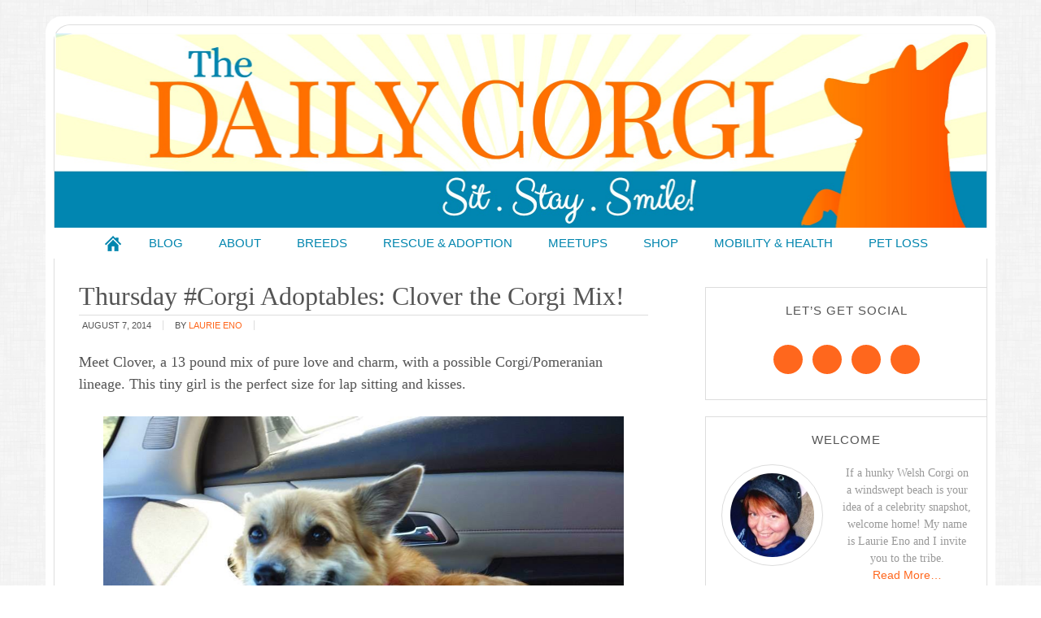

--- FILE ---
content_type: text/html; charset=UTF-8
request_url: https://thedailycorgi.com/2014/08/thursday-corgi-adoptables-clover-corgi.html
body_size: 16303
content:
<!DOCTYPE html>
<html lang="en-US" xmlns:fb="https://www.facebook.com/2008/fbml" xmlns:addthis="https://www.addthis.com/help/api-spec" >
<head >
<meta charset="UTF-8" />
<meta name="viewport" content="width=device-width, initial-scale=1" />
<meta name='robots' content='index, follow, max-image-preview:large, max-snippet:-1, max-video-preview:-1' />
	<style>img:is([sizes="auto" i], [sizes^="auto," i]) { contain-intrinsic-size: 3000px 1500px }</style>
	
			<style type="text/css">
				.slide-excerpt { width: 50%; }
				.slide-excerpt { bottom: 0; }
				.slide-excerpt { right: 0; }
				.flexslider { max-width: 700px; max-height: 400px; }
				.slide-image { max-height: 400px; }
			</style>
			<style type="text/css">
				@media only screen
				and (min-device-width : 320px)
				and (max-device-width : 480px) {
					.slide-excerpt { display: none !important; }
				}
			</style> 
	<!-- This site is optimized with the Yoast SEO plugin v26.8 - https://yoast.com/product/yoast-seo-wordpress/ -->
	<title>Thursday #Corgi Adoptables: Clover the Corgi Mix! - The Daily Corgi</title>
	<link rel="canonical" href="https://thedailycorgi.com/2014/08/thursday-corgi-adoptables-clover-corgi.html" />
	<meta property="og:locale" content="en_US" />
	<meta property="og:type" content="article" />
	<meta property="og:title" content="Thursday #Corgi Adoptables: Clover the Corgi Mix! - The Daily Corgi" />
	<meta property="og:description" content="Meet Clover, a 13 pound&nbsp;mix of pure love and charm, with a possible Corgi/Pomeranian lineage. This tiny girl is the perfect size for lap sitting and kisses.&nbsp; Unfortunately, Clover hasn&#8217;t yet been spayed, as she has a serious heart murmur. Corgi Connection of Kansas will be taking her to Kansas State for further evaluation and [...]" />
	<meta property="og:url" content="https://thedailycorgi.com/2014/08/thursday-corgi-adoptables-clover-corgi.html" />
	<meta property="og:site_name" content="The Daily Corgi" />
	<meta property="article:published_time" content="2014-08-07T06:00:00+00:00" />
	<meta property="og:image" content="http://2.bp.blogspot.com/-k8R1ho89zT4/U-KfmU3vFMI/AAAAAAAAxBc/jws-D2G8Xxs/s1600/clovr1.jpg" />
	<meta name="author" content="Laurie Eno" />
	<meta name="twitter:card" content="summary_large_image" />
	<meta name="twitter:label1" content="Written by" />
	<meta name="twitter:data1" content="Laurie Eno" />
	<meta name="twitter:label2" content="Est. reading time" />
	<meta name="twitter:data2" content="1 minute" />
	<script type="application/ld+json" class="yoast-schema-graph">{"@context":"https://schema.org","@graph":[{"@type":"Article","@id":"https://thedailycorgi.com/2014/08/thursday-corgi-adoptables-clover-corgi.html#article","isPartOf":{"@id":"https://thedailycorgi.com/2014/08/thursday-corgi-adoptables-clover-corgi.html"},"author":{"name":"Laurie Eno","@id":"https://thedailycorgi.com/#/schema/person/4f38a1e4df4dbf915ae10020e9ca6491"},"headline":"Thursday #Corgi Adoptables: Clover the Corgi Mix!","datePublished":"2014-08-07T06:00:00+00:00","mainEntityOfPage":{"@id":"https://thedailycorgi.com/2014/08/thursday-corgi-adoptables-clover-corgi.html"},"wordCount":127,"image":{"@id":"https://thedailycorgi.com/2014/08/thursday-corgi-adoptables-clover-corgi.html#primaryimage"},"thumbnailUrl":"http://2.bp.blogspot.com/-k8R1ho89zT4/U-KfmU3vFMI/AAAAAAAAxBc/jws-D2G8Xxs/s1600/clovr1.jpg","inLanguage":"en-US"},{"@type":"WebPage","@id":"https://thedailycorgi.com/2014/08/thursday-corgi-adoptables-clover-corgi.html","url":"https://thedailycorgi.com/2014/08/thursday-corgi-adoptables-clover-corgi.html","name":"Thursday #Corgi Adoptables: Clover the Corgi Mix! - The Daily Corgi","isPartOf":{"@id":"https://thedailycorgi.com/#website"},"primaryImageOfPage":{"@id":"https://thedailycorgi.com/2014/08/thursday-corgi-adoptables-clover-corgi.html#primaryimage"},"image":{"@id":"https://thedailycorgi.com/2014/08/thursday-corgi-adoptables-clover-corgi.html#primaryimage"},"thumbnailUrl":"http://2.bp.blogspot.com/-k8R1ho89zT4/U-KfmU3vFMI/AAAAAAAAxBc/jws-D2G8Xxs/s1600/clovr1.jpg","datePublished":"2014-08-07T06:00:00+00:00","author":{"@id":"https://thedailycorgi.com/#/schema/person/4f38a1e4df4dbf915ae10020e9ca6491"},"breadcrumb":{"@id":"https://thedailycorgi.com/2014/08/thursday-corgi-adoptables-clover-corgi.html#breadcrumb"},"inLanguage":"en-US","potentialAction":[{"@type":"ReadAction","target":["https://thedailycorgi.com/2014/08/thursday-corgi-adoptables-clover-corgi.html"]}]},{"@type":"ImageObject","inLanguage":"en-US","@id":"https://thedailycorgi.com/2014/08/thursday-corgi-adoptables-clover-corgi.html#primaryimage","url":"http://2.bp.blogspot.com/-k8R1ho89zT4/U-KfmU3vFMI/AAAAAAAAxBc/jws-D2G8Xxs/s1600/clovr1.jpg","contentUrl":"http://2.bp.blogspot.com/-k8R1ho89zT4/U-KfmU3vFMI/AAAAAAAAxBc/jws-D2G8Xxs/s1600/clovr1.jpg"},{"@type":"BreadcrumbList","@id":"https://thedailycorgi.com/2014/08/thursday-corgi-adoptables-clover-corgi.html#breadcrumb","itemListElement":[{"@type":"ListItem","position":1,"name":"Home","item":"https://thedailycorgi.com/"},{"@type":"ListItem","position":2,"name":"Thursday #Corgi Adoptables: Clover the Corgi Mix!"}]},{"@type":"WebSite","@id":"https://thedailycorgi.com/#website","url":"https://thedailycorgi.com/","name":"The Daily Corgi","description":"Sit. Stay. Smile!","potentialAction":[{"@type":"SearchAction","target":{"@type":"EntryPoint","urlTemplate":"https://thedailycorgi.com/?s={search_term_string}"},"query-input":{"@type":"PropertyValueSpecification","valueRequired":true,"valueName":"search_term_string"}}],"inLanguage":"en-US"},{"@type":"Person","@id":"https://thedailycorgi.com/#/schema/person/4f38a1e4df4dbf915ae10020e9ca6491","name":"Laurie Eno","image":{"@type":"ImageObject","inLanguage":"en-US","@id":"https://thedailycorgi.com/#/schema/person/image/","url":"https://secure.gravatar.com/avatar/5eb5327bde5378f9be9d0d27918263946c53bde1f05f688ca11ffd9565df7fc9?s=96&d=identicon&r=g","contentUrl":"https://secure.gravatar.com/avatar/5eb5327bde5378f9be9d0d27918263946c53bde1f05f688ca11ffd9565df7fc9?s=96&d=identicon&r=g","caption":"Laurie Eno"},"description":"If a hunky Welsh Corgi on a windswept beach is your idea of a celebrity snapshot, welcome home! My name is Laurie Eno and I invite you to the tribe.","sameAs":["https://thedailycorgi.com/"],"url":"https://thedailycorgi.com/author/laurie"}]}</script>
	<!-- / Yoast SEO plugin. -->


<link rel='dns-prefetch' href='//stats.wp.com' />
<link rel='dns-prefetch' href='//tdc.askleomedia.com' />
<link rel='dns-prefetch' href='//v0.wordpress.com' />

<link href='https://tdc.askleomedia.com' rel='preconnect' />
<link rel="alternate" type="application/rss+xml" title="The Daily Corgi &raquo; Feed" href="https://thedailycorgi.com/feed" />
<link rel="alternate" type="application/rss+xml" title="The Daily Corgi &raquo; Comments Feed" href="https://thedailycorgi.com/comments/feed" />
<link data-minify="1" rel='stylesheet' id='modern-blogger-pro-css' href='https://tdc.askleomedia.com/wp-content/cache/min/1/wp-content/themes/modernbloggerpro/style.css?ver=1756578851' type='text/css' media='all' />
<style id='wp-emoji-styles-inline-css' type='text/css'>

	img.wp-smiley, img.emoji {
		display: inline !important;
		border: none !important;
		box-shadow: none !important;
		height: 1em !important;
		width: 1em !important;
		margin: 0 0.07em !important;
		vertical-align: -0.1em !important;
		background: none !important;
		padding: 0 !important;
	}
</style>
<link rel='stylesheet' id='wp-block-library-css' href='https://tdc.askleomedia.com/wp-includes/css/dist/block-library/style.min.css?ver=6.8.3' type='text/css' media='all' />
<style id='classic-theme-styles-inline-css' type='text/css'>
/*! This file is auto-generated */
.wp-block-button__link{color:#fff;background-color:#32373c;border-radius:9999px;box-shadow:none;text-decoration:none;padding:calc(.667em + 2px) calc(1.333em + 2px);font-size:1.125em}.wp-block-file__button{background:#32373c;color:#fff;text-decoration:none}
</style>
<link rel='stylesheet' id='mediaelement-css' href='https://tdc.askleomedia.com/wp-includes/js/mediaelement/mediaelementplayer-legacy.min.css?ver=4.2.17' type='text/css' media='all' />
<link rel='stylesheet' id='wp-mediaelement-css' href='https://tdc.askleomedia.com/wp-includes/js/mediaelement/wp-mediaelement.min.css?ver=6.8.3' type='text/css' media='all' />
<style id='jetpack-sharing-buttons-style-inline-css' type='text/css'>
.jetpack-sharing-buttons__services-list{display:flex;flex-direction:row;flex-wrap:wrap;gap:0;list-style-type:none;margin:5px;padding:0}.jetpack-sharing-buttons__services-list.has-small-icon-size{font-size:12px}.jetpack-sharing-buttons__services-list.has-normal-icon-size{font-size:16px}.jetpack-sharing-buttons__services-list.has-large-icon-size{font-size:24px}.jetpack-sharing-buttons__services-list.has-huge-icon-size{font-size:36px}@media print{.jetpack-sharing-buttons__services-list{display:none!important}}.editor-styles-wrapper .wp-block-jetpack-sharing-buttons{gap:0;padding-inline-start:0}ul.jetpack-sharing-buttons__services-list.has-background{padding:1.25em 2.375em}
</style>
<style id='global-styles-inline-css' type='text/css'>
:root{--wp--preset--aspect-ratio--square: 1;--wp--preset--aspect-ratio--4-3: 4/3;--wp--preset--aspect-ratio--3-4: 3/4;--wp--preset--aspect-ratio--3-2: 3/2;--wp--preset--aspect-ratio--2-3: 2/3;--wp--preset--aspect-ratio--16-9: 16/9;--wp--preset--aspect-ratio--9-16: 9/16;--wp--preset--color--black: #000000;--wp--preset--color--cyan-bluish-gray: #abb8c3;--wp--preset--color--white: #ffffff;--wp--preset--color--pale-pink: #f78da7;--wp--preset--color--vivid-red: #cf2e2e;--wp--preset--color--luminous-vivid-orange: #ff6900;--wp--preset--color--luminous-vivid-amber: #fcb900;--wp--preset--color--light-green-cyan: #7bdcb5;--wp--preset--color--vivid-green-cyan: #00d084;--wp--preset--color--pale-cyan-blue: #8ed1fc;--wp--preset--color--vivid-cyan-blue: #0693e3;--wp--preset--color--vivid-purple: #9b51e0;--wp--preset--gradient--vivid-cyan-blue-to-vivid-purple: linear-gradient(135deg,rgba(6,147,227,1) 0%,rgb(155,81,224) 100%);--wp--preset--gradient--light-green-cyan-to-vivid-green-cyan: linear-gradient(135deg,rgb(122,220,180) 0%,rgb(0,208,130) 100%);--wp--preset--gradient--luminous-vivid-amber-to-luminous-vivid-orange: linear-gradient(135deg,rgba(252,185,0,1) 0%,rgba(255,105,0,1) 100%);--wp--preset--gradient--luminous-vivid-orange-to-vivid-red: linear-gradient(135deg,rgba(255,105,0,1) 0%,rgb(207,46,46) 100%);--wp--preset--gradient--very-light-gray-to-cyan-bluish-gray: linear-gradient(135deg,rgb(238,238,238) 0%,rgb(169,184,195) 100%);--wp--preset--gradient--cool-to-warm-spectrum: linear-gradient(135deg,rgb(74,234,220) 0%,rgb(151,120,209) 20%,rgb(207,42,186) 40%,rgb(238,44,130) 60%,rgb(251,105,98) 80%,rgb(254,248,76) 100%);--wp--preset--gradient--blush-light-purple: linear-gradient(135deg,rgb(255,206,236) 0%,rgb(152,150,240) 100%);--wp--preset--gradient--blush-bordeaux: linear-gradient(135deg,rgb(254,205,165) 0%,rgb(254,45,45) 50%,rgb(107,0,62) 100%);--wp--preset--gradient--luminous-dusk: linear-gradient(135deg,rgb(255,203,112) 0%,rgb(199,81,192) 50%,rgb(65,88,208) 100%);--wp--preset--gradient--pale-ocean: linear-gradient(135deg,rgb(255,245,203) 0%,rgb(182,227,212) 50%,rgb(51,167,181) 100%);--wp--preset--gradient--electric-grass: linear-gradient(135deg,rgb(202,248,128) 0%,rgb(113,206,126) 100%);--wp--preset--gradient--midnight: linear-gradient(135deg,rgb(2,3,129) 0%,rgb(40,116,252) 100%);--wp--preset--font-size--small: 13px;--wp--preset--font-size--medium: 20px;--wp--preset--font-size--large: 36px;--wp--preset--font-size--x-large: 42px;--wp--preset--spacing--20: 0.44rem;--wp--preset--spacing--30: 0.67rem;--wp--preset--spacing--40: 1rem;--wp--preset--spacing--50: 1.5rem;--wp--preset--spacing--60: 2.25rem;--wp--preset--spacing--70: 3.38rem;--wp--preset--spacing--80: 5.06rem;--wp--preset--shadow--natural: 6px 6px 9px rgba(0, 0, 0, 0.2);--wp--preset--shadow--deep: 12px 12px 50px rgba(0, 0, 0, 0.4);--wp--preset--shadow--sharp: 6px 6px 0px rgba(0, 0, 0, 0.2);--wp--preset--shadow--outlined: 6px 6px 0px -3px rgba(255, 255, 255, 1), 6px 6px rgba(0, 0, 0, 1);--wp--preset--shadow--crisp: 6px 6px 0px rgba(0, 0, 0, 1);}:where(.is-layout-flex){gap: 0.5em;}:where(.is-layout-grid){gap: 0.5em;}body .is-layout-flex{display: flex;}.is-layout-flex{flex-wrap: wrap;align-items: center;}.is-layout-flex > :is(*, div){margin: 0;}body .is-layout-grid{display: grid;}.is-layout-grid > :is(*, div){margin: 0;}:where(.wp-block-columns.is-layout-flex){gap: 2em;}:where(.wp-block-columns.is-layout-grid){gap: 2em;}:where(.wp-block-post-template.is-layout-flex){gap: 1.25em;}:where(.wp-block-post-template.is-layout-grid){gap: 1.25em;}.has-black-color{color: var(--wp--preset--color--black) !important;}.has-cyan-bluish-gray-color{color: var(--wp--preset--color--cyan-bluish-gray) !important;}.has-white-color{color: var(--wp--preset--color--white) !important;}.has-pale-pink-color{color: var(--wp--preset--color--pale-pink) !important;}.has-vivid-red-color{color: var(--wp--preset--color--vivid-red) !important;}.has-luminous-vivid-orange-color{color: var(--wp--preset--color--luminous-vivid-orange) !important;}.has-luminous-vivid-amber-color{color: var(--wp--preset--color--luminous-vivid-amber) !important;}.has-light-green-cyan-color{color: var(--wp--preset--color--light-green-cyan) !important;}.has-vivid-green-cyan-color{color: var(--wp--preset--color--vivid-green-cyan) !important;}.has-pale-cyan-blue-color{color: var(--wp--preset--color--pale-cyan-blue) !important;}.has-vivid-cyan-blue-color{color: var(--wp--preset--color--vivid-cyan-blue) !important;}.has-vivid-purple-color{color: var(--wp--preset--color--vivid-purple) !important;}.has-black-background-color{background-color: var(--wp--preset--color--black) !important;}.has-cyan-bluish-gray-background-color{background-color: var(--wp--preset--color--cyan-bluish-gray) !important;}.has-white-background-color{background-color: var(--wp--preset--color--white) !important;}.has-pale-pink-background-color{background-color: var(--wp--preset--color--pale-pink) !important;}.has-vivid-red-background-color{background-color: var(--wp--preset--color--vivid-red) !important;}.has-luminous-vivid-orange-background-color{background-color: var(--wp--preset--color--luminous-vivid-orange) !important;}.has-luminous-vivid-amber-background-color{background-color: var(--wp--preset--color--luminous-vivid-amber) !important;}.has-light-green-cyan-background-color{background-color: var(--wp--preset--color--light-green-cyan) !important;}.has-vivid-green-cyan-background-color{background-color: var(--wp--preset--color--vivid-green-cyan) !important;}.has-pale-cyan-blue-background-color{background-color: var(--wp--preset--color--pale-cyan-blue) !important;}.has-vivid-cyan-blue-background-color{background-color: var(--wp--preset--color--vivid-cyan-blue) !important;}.has-vivid-purple-background-color{background-color: var(--wp--preset--color--vivid-purple) !important;}.has-black-border-color{border-color: var(--wp--preset--color--black) !important;}.has-cyan-bluish-gray-border-color{border-color: var(--wp--preset--color--cyan-bluish-gray) !important;}.has-white-border-color{border-color: var(--wp--preset--color--white) !important;}.has-pale-pink-border-color{border-color: var(--wp--preset--color--pale-pink) !important;}.has-vivid-red-border-color{border-color: var(--wp--preset--color--vivid-red) !important;}.has-luminous-vivid-orange-border-color{border-color: var(--wp--preset--color--luminous-vivid-orange) !important;}.has-luminous-vivid-amber-border-color{border-color: var(--wp--preset--color--luminous-vivid-amber) !important;}.has-light-green-cyan-border-color{border-color: var(--wp--preset--color--light-green-cyan) !important;}.has-vivid-green-cyan-border-color{border-color: var(--wp--preset--color--vivid-green-cyan) !important;}.has-pale-cyan-blue-border-color{border-color: var(--wp--preset--color--pale-cyan-blue) !important;}.has-vivid-cyan-blue-border-color{border-color: var(--wp--preset--color--vivid-cyan-blue) !important;}.has-vivid-purple-border-color{border-color: var(--wp--preset--color--vivid-purple) !important;}.has-vivid-cyan-blue-to-vivid-purple-gradient-background{background: var(--wp--preset--gradient--vivid-cyan-blue-to-vivid-purple) !important;}.has-light-green-cyan-to-vivid-green-cyan-gradient-background{background: var(--wp--preset--gradient--light-green-cyan-to-vivid-green-cyan) !important;}.has-luminous-vivid-amber-to-luminous-vivid-orange-gradient-background{background: var(--wp--preset--gradient--luminous-vivid-amber-to-luminous-vivid-orange) !important;}.has-luminous-vivid-orange-to-vivid-red-gradient-background{background: var(--wp--preset--gradient--luminous-vivid-orange-to-vivid-red) !important;}.has-very-light-gray-to-cyan-bluish-gray-gradient-background{background: var(--wp--preset--gradient--very-light-gray-to-cyan-bluish-gray) !important;}.has-cool-to-warm-spectrum-gradient-background{background: var(--wp--preset--gradient--cool-to-warm-spectrum) !important;}.has-blush-light-purple-gradient-background{background: var(--wp--preset--gradient--blush-light-purple) !important;}.has-blush-bordeaux-gradient-background{background: var(--wp--preset--gradient--blush-bordeaux) !important;}.has-luminous-dusk-gradient-background{background: var(--wp--preset--gradient--luminous-dusk) !important;}.has-pale-ocean-gradient-background{background: var(--wp--preset--gradient--pale-ocean) !important;}.has-electric-grass-gradient-background{background: var(--wp--preset--gradient--electric-grass) !important;}.has-midnight-gradient-background{background: var(--wp--preset--gradient--midnight) !important;}.has-small-font-size{font-size: var(--wp--preset--font-size--small) !important;}.has-medium-font-size{font-size: var(--wp--preset--font-size--medium) !important;}.has-large-font-size{font-size: var(--wp--preset--font-size--large) !important;}.has-x-large-font-size{font-size: var(--wp--preset--font-size--x-large) !important;}
:where(.wp-block-post-template.is-layout-flex){gap: 1.25em;}:where(.wp-block-post-template.is-layout-grid){gap: 1.25em;}
:where(.wp-block-columns.is-layout-flex){gap: 2em;}:where(.wp-block-columns.is-layout-grid){gap: 2em;}
:root :where(.wp-block-pullquote){font-size: 1.5em;line-height: 1.6;}
</style>
<link rel='stylesheet' id='owl-carousel-css-css' href='https://tdc.askleomedia.com/wp-content/plugins/alpine-photo-tile-for-pinterest//css/owl.carousel.min.css?ver=6.8.3' type='text/css' media='all' />
<link data-minify="1" rel='stylesheet' id='jquery-smooth-scroll-css' href='https://tdc.askleomedia.com/wp-content/cache/min/1/wp-content/plugins/jquery-smooth-scroll/css/style.css?ver=1756578851' type='text/css' media='all' />
<link data-minify="1" rel='stylesheet' id='pinterestRSScss-css' href='https://tdc.askleomedia.com/wp-content/cache/min/1/wp-content/plugins/pinterest-rss-widget/style.css?ver=1756578851' type='text/css' media='all' />
<link data-minify="1" rel='stylesheet' id='simple-social-icons-font-css' href='https://tdc.askleomedia.com/wp-content/cache/min/1/wp-content/plugins/simple-social-icons/css/style.css?ver=1756578851' type='text/css' media='all' />
<link rel='stylesheet' id='addthis_all_pages-css' href='https://tdc.askleomedia.com/wp-content/plugins/addthis/frontend/build/addthis_wordpress_public.min.css?ver=6.8.3' type='text/css' media='all' />
<link data-minify="1" rel='stylesheet' id='sharedaddy-css' href='https://tdc.askleomedia.com/wp-content/cache/min/1/wp-content/plugins/jetpack/modules/sharedaddy/sharing.css?ver=1756578862' type='text/css' media='all' />
<link data-minify="1" rel='stylesheet' id='social-logos-css' href='https://tdc.askleomedia.com/wp-content/cache/min/1/wp-content/plugins/jetpack/_inc/social-logos/social-logos.min.css?ver=1756578862' type='text/css' media='all' />
<link data-minify="1" rel='stylesheet' id='slider_styles-css' href='https://tdc.askleomedia.com/wp-content/cache/min/1/wp-content/plugins/genesis-responsive-slider/assets/style.css?ver=1756578851' type='text/css' media='all' />
<script type="text/javascript" src="https://tdc.askleomedia.com/wp-includes/js/jquery/jquery.min.js?ver=3.7.1" id="jquery-core-js"></script>
<script type="text/javascript" src="https://tdc.askleomedia.com/wp-includes/js/jquery/jquery-migrate.min.js?ver=3.4.1" id="jquery-migrate-js"></script>
<script type="text/javascript" src="https://tdc.askleomedia.com/wp-content/plugins/alpine-photo-tile-for-pinterest//js/owl.carousel.min.js?ver=6.8.3" id="owl-carousel-js-js"></script>
<script data-minify="1" type="text/javascript" src="https://tdc.askleomedia.com/wp-content/cache/min/1/wp-content/plugins/open-in-new-window-plugin/open_in_new_window_no.js?ver=1756578851" id="oinw_vars-js"></script>
<script data-minify="1" type="text/javascript" src="https://tdc.askleomedia.com/wp-content/cache/min/1/wp-content/plugins/open-in-new-window-plugin/open_in_new_window.js?ver=1756578851" id="oinw_methods-js"></script>
<script type="text/javascript" src="https://tdc.askleomedia.com/wp-content/plugins/pinterest-rss-widget/jquery.nailthumb.1.0.min.js?ver=6.8.3" id="pinterestRSSjs-js"></script>
<link rel="https://api.w.org/" href="https://thedailycorgi.com/wp-json/" /><link rel="alternate" title="JSON" type="application/json" href="https://thedailycorgi.com/wp-json/wp/v2/posts/419" /><link rel="EditURI" type="application/rsd+xml" title="RSD" href="https://thedailycorgi.com/xmlrpc.php?rsd" />
<meta name="generator" content="WordPress 6.8.3" />
<link rel='shortlink' href='https://wp.me/p7vrxM-6L' />
<link rel="alternate" title="oEmbed (JSON)" type="application/json+oembed" href="https://thedailycorgi.com/wp-json/oembed/1.0/embed?url=https%3A%2F%2Fthedailycorgi.com%2F2014%2F08%2Fthursday-corgi-adoptables-clover-corgi.html" />
<link rel="alternate" title="oEmbed (XML)" type="text/xml+oembed" href="https://thedailycorgi.com/wp-json/oembed/1.0/embed?url=https%3A%2F%2Fthedailycorgi.com%2F2014%2F08%2Fthursday-corgi-adoptables-clover-corgi.html&#038;format=xml" />
<script type="text/javascript">
	window._zem_rp_post_id = '419';
	window._zem_rp_thumbnails = true;
	window._zem_rp_post_title = 'Thursday+%23Corgi+Adoptables%3A+Clover+the+Corgi+Mix%21';
	window._zem_rp_post_tags = ['clover', 'corgi', 'br', 'kansa', 'benni', 'gal', 'mack', 'love', 'adventur', 'state', 'div', 'girl', 'size', 'spai', 'mom'];
	window._zem_rp_static_base_url = 'https://content.zemanta.com/static/';
	window._zem_rp_wp_ajax_url = 'https://thedailycorgi.com/wp-admin/admin-ajax.php';
	window._zem_rp_plugin_version = '1.14';
	window._zem_rp_num_rel_posts = '4';
</script>
<link data-minify="1" rel="stylesheet" href="https://tdc.askleomedia.com/wp-content/cache/min/1/wp-content/plugins/related-posts-by-zemanta/static/themes/momma.css?ver=1756578851" />
	<style>img#wpstats{display:none}</style>
		<link rel="pingback" href="https://thedailycorgi.com/xmlrpc.php" />
<style type="text/css">.site-title a { background: url(https://tdc.askleomedia.com/wp-content/uploads/2016/06/TheDailyCorgi_Banner-1.jpg) no-repeat !important; }</style>
<script data-cfasync="false" type="text/javascript">if (window.addthis_product === undefined) { window.addthis_product = "wpp"; } if (window.wp_product_version === undefined) { window.wp_product_version = "wpp-6.2.7"; } if (window.addthis_share === undefined) { window.addthis_share = {}; } if (window.addthis_config === undefined) { window.addthis_config = {"data_track_clickback":true,"ignore_server_config":true,"ui_atversion":300}; } if (window.addthis_layers === undefined) { window.addthis_layers = {}; } if (window.addthis_layers_tools === undefined) { window.addthis_layers_tools = [{"sharetoolbox":{"numPreferredServices":5,"counts":"one","size":"32px","style":"fixed","shareCountThreshold":0,"elements":".addthis_inline_share_toolbox_above,.at-above-post"}},{"share":{"counts":"none","numPreferredServices":5,"mobile":false,"position":"left","theme":"transparent"}},{"dock":{"follow":"off","buttonBarTheme":"light","buttonBarPosition":"bottom"}}]; } else { window.addthis_layers_tools.push({"sharetoolbox":{"numPreferredServices":5,"counts":"one","size":"32px","style":"fixed","shareCountThreshold":0,"elements":".addthis_inline_share_toolbox_above,.at-above-post"}}); window.addthis_layers_tools.push({"share":{"counts":"none","numPreferredServices":5,"mobile":false,"position":"left","theme":"transparent"}}); window.addthis_layers_tools.push({"dock":{"follow":"off","buttonBarTheme":"light","buttonBarPosition":"bottom"}});  } if (window.addthis_plugin_info === undefined) { window.addthis_plugin_info = {"info_status":"enabled","cms_name":"WordPress","plugin_name":"Share Buttons by AddThis","plugin_version":"6.2.7","plugin_mode":"WordPress","anonymous_profile_id":"wp-96e8a9d49ca0fa3be77bd4a0a6c31f42","page_info":{"template":"posts","post_type":""},"sharing_enabled_on_post_via_metabox":false}; } 
                    (function() {
                      var first_load_interval_id = setInterval(function () {
                        if (typeof window.addthis !== 'undefined') {
                          window.clearInterval(first_load_interval_id);
                          if (typeof window.addthis_layers !== 'undefined' && Object.getOwnPropertyNames(window.addthis_layers).length > 0) {
                            window.addthis.layers(window.addthis_layers);
                          }
                          if (Array.isArray(window.addthis_layers_tools)) {
                            for (i = 0; i < window.addthis_layers_tools.length; i++) {
                              window.addthis.layers(window.addthis_layers_tools[i]);
                            }
                          }
                        }
                     },1000)
                    }());
                </script> <script data-cfasync="false" type="text/javascript" src="https://s7.addthis.com/js/300/addthis_widget.js#pubid=wp-96e8a9d49ca0fa3be77bd4a0a6c31f42" async="async"></script><link rel="icon" href="https://tdc.askleomedia.com/wp-content/uploads/2016/06/favicon-150x150.png" sizes="32x32" />
<link rel="icon" href="https://tdc.askleomedia.com/wp-content/uploads/2016/06/favicon.png" sizes="192x192" />
<link rel="apple-touch-icon" href="https://tdc.askleomedia.com/wp-content/uploads/2016/06/favicon-180x180.png" />
<meta name="msapplication-TileImage" content="https://tdc.askleomedia.com/wp-content/uploads/2016/06/favicon.png" />
<meta name="generator" content="WP Rocket 3.19.4" data-wpr-features="wpr_minify_js wpr_minify_css wpr_cdn wpr_preload_links wpr_desktop" /></head>
<body class="wp-singular post-template-default single single-post postid-419 single-format-standard wp-theme-genesis wp-child-theme-modernbloggerpro custom-header header-image header-full-width content-sidebar genesis-breadcrumbs-hidden genesis-footer-widgets-visible"><div class="site-container"><header class="site-header"><div class="wrap"><div class="title-area"><p class="site-title"><a href="https://thedailycorgi.com/">The Daily Corgi</a></p><p class="site-description">Sit. Stay. Smile!</p></div></div></header><nav class="nav-primary" aria-label="Main"><div class="wrap"><ul id="menu-main" class="menu genesis-nav-menu menu-primary"><li id="menu-item-15" class="home menu-item menu-item-type-custom menu-item-object-custom menu-item-home menu-item-15"><a href="https://thedailycorgi.com"><span >Home</span></a></li>
<li id="menu-item-23" class="menu-item menu-item-type-post_type menu-item-object-page menu-item-has-children menu-item-23"><a href="https://thedailycorgi.com/blog"><span >Blog</span></a>
<ul class="sub-menu">
	<li id="menu-item-16" class="menu-item menu-item-type-custom menu-item-object-custom menu-item-16"><a href="https://thedailycorgi.com/archives"><span >Archives</span></a></li>
</ul>
</li>
<li id="menu-item-23717" class="menu-item menu-item-type-post_type menu-item-object-page menu-item-has-children menu-item-23717"><a href="https://thedailycorgi.com/about"><span >About</span></a>
<ul class="sub-menu">
	<li id="menu-item-22" class="menu-item menu-item-type-post_type menu-item-object-page menu-item-22"><a href="https://thedailycorgi.com/contact"><span >Contact</span></a></li>
</ul>
</li>
<li id="menu-item-23716" class="menu-item menu-item-type-post_type menu-item-object-page menu-item-23716"><a href="https://thedailycorgi.com/breeds"><span >Breeds</span></a></li>
<li id="menu-item-23715" class="menu-item menu-item-type-post_type menu-item-object-page menu-item-23715"><a href="https://thedailycorgi.com/rescue-adoption"><span >Rescue &#038; Adoption</span></a></li>
<li id="menu-item-23714" class="menu-item menu-item-type-post_type menu-item-object-page menu-item-23714"><a href="https://thedailycorgi.com/meetups"><span >MEETUPS</span></a></li>
<li id="menu-item-23723" class="menu-item menu-item-type-post_type menu-item-object-page menu-item-23723"><a href="https://thedailycorgi.com/shop-2"><span >Shop</span></a></li>
<li id="menu-item-23713" class="menu-item menu-item-type-post_type menu-item-object-page menu-item-23713"><a href="https://thedailycorgi.com/mobility-health"><span >Mobility &#038; Health</span></a></li>
<li id="menu-item-23752" class="menu-item menu-item-type-post_type menu-item-object-page menu-item-23752"><a href="https://thedailycorgi.com/bereavement-suppor"><span >Pet Loss</span></a></li>
</ul></div></nav><div class="site-inner"><div class="content-sidebar-wrap"><main class="content"><article class="post-419 post type-post status-publish format-standard category-uncategorized entry" aria-label="Thursday #Corgi Adoptables: Clover the Corgi Mix!"><header class="entry-header"><h1 class="entry-title">Thursday #Corgi Adoptables: Clover the Corgi Mix!</h1>
<p class="entry-meta"><time class="entry-time">August 7, 2014</time> By <span class="entry-author"><a href="https://thedailycorgi.com/author/laurie" class="entry-author-link" rel="author"><span class="entry-author-name">Laurie Eno</span></a></span>  </p></header><div class="entry-content"><div class="at-above-post addthis_tool" data-url="https://thedailycorgi.com/2014/08/thursday-corgi-adoptables-clover-corgi.html"></div><p>Meet Clover, a 13 pound&nbsp;mix of pure love and charm, with a possible Corgi/Pomeranian lineage. This tiny girl is the perfect size for lap sitting and kisses.&nbsp;</p>
<p></p>
<div class="separator" style="clear: both; text-align: center;">
<a href="http://2.bp.blogspot.com/-k8R1ho89zT4/U-KfmU3vFMI/AAAAAAAAxBc/jws-D2G8Xxs/s1600/clovr1.jpg" imageanchor="1" style="margin-left: 1em; margin-right: 1em;"><img decoding="async" border="0" src="http://2.bp.blogspot.com/-k8R1ho89zT4/U-KfmU3vFMI/AAAAAAAAxBc/jws-D2G8Xxs/s1600/clovr1.jpg" height="360" width="640" /></a></div>
<p>Unfortunately, Clover hasn&#8217;t yet been spayed, as she has a serious heart murmur. <a href="http://corgiconnection.com/" target="_blank"><b><i>Corgi Connection of Kansas</i></b></a> will be taking her to Kansas State for further evaluation and keep us updated at their <a href="https://www.facebook.com/pages/Corgi-Connection-of-Kansas/275120539188626" target="_blank"><b><i>Facebook page</i></b></a>.&nbsp;</p>
<p></p>
<div class="separator" style="clear: both; text-align: center;">
<a href="http://1.bp.blogspot.com/-C7wN6_49mgY/U-Kfz2Vvi2I/AAAAAAAAxBk/aLVd2Avz9pk/s1600/clovr2.jpg" imageanchor="1" style="margin-left: 1em; margin-right: 1em;"><img decoding="async" border="0" src="http://1.bp.blogspot.com/-C7wN6_49mgY/U-Kfz2Vvi2I/AAAAAAAAxBk/aLVd2Avz9pk/s1600/clovr2.jpg" height="640" width="428" /></a></div>
<p>This gal is a serious love bug who charms everyone she meets.&nbsp;</p>
<p></p>
<div class="separator" style="clear: both; text-align: center;">
<a href="http://3.bp.blogspot.com/-H0PbcSVBbvM/U-Kf-bdHyGI/AAAAAAAAxBs/wa_Ay7PxsZo/s1600/clovr3.jpg" imageanchor="1" style="margin-left: 1em; margin-right: 1em;"><img decoding="async" border="0" src="http://3.bp.blogspot.com/-H0PbcSVBbvM/U-Kf-bdHyGI/AAAAAAAAxBs/wa_Ay7PxsZo/s1600/clovr3.jpg" /></a></div>
<p>Just look at her macking on Benny and Biggie Corgipants&#8217; Mom! <i>Mwwaahhhh!</i></p>
<p></p>
<div class="separator" style="clear: both; text-align: center;">
<a href="http://1.bp.blogspot.com/-Ll3yj0w9csY/U-KgDAzEUBI/AAAAAAAAxB0/VWpB_WyLJfE/s1600/clovr4.jpg" imageanchor="1" style="margin-left: 1em; margin-right: 1em;"><img loading="lazy" decoding="async" border="0" src="http://1.bp.blogspot.com/-Ll3yj0w9csY/U-KgDAzEUBI/AAAAAAAAxB0/VWpB_WyLJfE/s1600/clovr4.jpg" height="498" width="640" /></a></div>
<p>
It&#8217;s tough work being this irresistible. Let&#8217;s wish Clover luck in her new adventures, and watch the <a href="https://www.facebook.com/pages/Corgi-Connection-of-Kansas/275120539188626" target="_blank"><b><i>Corgi Connection&nbsp;Facebook page</i></b></a> for news of her future adoption availability!</p>

<div class="zem_rp_wrap zem_rp_th_momma" id="zem_rp_first"><div class="zem_rp_content"><h3 class="related_post_title">If you liked this post, check out these!</h3><ul class="related_post zem_rp"><li data-position="0" data-poid="in-196" data-post-type="none"><a href="https://thedailycorgi.com/2015/04/real-men-still-love-corgis.html" class="zem_rp_thumbnail"><img loading="lazy" decoding="async" src="https://tdc.askleomedia.com/wp-content/uploads/2015/04/teeki-150x150.jpg" alt="Real Men STILL Love #Corgis!" width="150" height="150"  /></a><a href="https://thedailycorgi.com/2015/04/real-men-still-love-corgis.html" class="zem_rp_title">Real Men STILL Love #Corgis!</a></li><li data-position="1" data-poid="in-244" data-post-type="none"><a href="https://thedailycorgi.com/2015/02/thursday-corgi-adoptables-zoeys-happy.html" class="zem_rp_thumbnail"><img loading="lazy" decoding="async" src="https://tdc.askleomedia.com/wp-content/uploads/2015/02/zoey1-150x150.jpg" alt="Thursday #Corgi Adoptables: Zoey&#8217;s Happy Ending!" width="150" height="150"  /></a><a href="https://thedailycorgi.com/2015/02/thursday-corgi-adoptables-zoeys-happy.html" class="zem_rp_title">Thursday #Corgi Adoptables: Zoey&#8217;s Happy Ending!</a></li><li data-position="2" data-poid="in-2466" data-post-type="none"><a href="https://thedailycorgi.com/2012/02/saturday-smiler-paula-of-germany.html" class="zem_rp_thumbnail"><img loading="lazy" decoding="async" src="https://tdc.askleomedia.com/wp-content/uploads/2012/02/paula-150x150.jpg" alt="Saturday Smiler:  Paula of Germany!" width="150" height="150"  /></a><a href="https://thedailycorgi.com/2012/02/saturday-smiler-paula-of-germany.html" class="zem_rp_title">Saturday Smiler:  Paula of Germany!</a></li><li data-position="3" data-poid="in-545" data-post-type="none"><a href="https://thedailycorgi.com/2014/04/i-always-feel-like-some-corgis-watching.html" class="zem_rp_thumbnail"><img loading="lazy" decoding="async" src="https://tdc.askleomedia.com/wp-content/uploads/2014/04/10155019_618218174921446_78166243056886095_n-150x150.jpg" alt="I always feel like some Corgi&#8217;s watching me &#8230;" width="150" height="150"  /></a><a href="https://thedailycorgi.com/2014/04/i-always-feel-like-some-corgis-watching.html" class="zem_rp_title">I always feel like some Corgi&#8217;s watching me &#8230;</a></li></ul></div></div>
<!-- AddThis Advanced Settings above via filter on the_content --><!-- AddThis Advanced Settings below via filter on the_content --><!-- AddThis Advanced Settings generic via filter on the_content --><!-- AddThis Share Buttons above via filter on the_content --><!-- AddThis Share Buttons below via filter on the_content --><div class="at-below-post addthis_tool" data-url="https://thedailycorgi.com/2014/08/thursday-corgi-adoptables-clover-corgi.html"></div><!-- AddThis Share Buttons generic via filter on the_content --><div class="sharedaddy sd-sharing-enabled"><div class="robots-nocontent sd-block sd-social sd-social-icon sd-sharing"><h3 class="sd-title">Share this:</h3><div class="sd-content"><ul><li class="share-facebook"><a rel="nofollow noopener noreferrer"
				data-shared="sharing-facebook-419"
				class="share-facebook sd-button share-icon no-text"
				href="https://thedailycorgi.com/2014/08/thursday-corgi-adoptables-clover-corgi.html?share=facebook"
				target="_blank"
				aria-labelledby="sharing-facebook-419"
				>
				<span id="sharing-facebook-419" hidden>Click to share on Facebook (Opens in new window)</span>
				<span>Facebook</span>
			</a></li><li class="share-pinterest"><a rel="nofollow noopener noreferrer"
				data-shared="sharing-pinterest-419"
				class="share-pinterest sd-button share-icon no-text"
				href="https://thedailycorgi.com/2014/08/thursday-corgi-adoptables-clover-corgi.html?share=pinterest"
				target="_blank"
				aria-labelledby="sharing-pinterest-419"
				>
				<span id="sharing-pinterest-419" hidden>Click to share on Pinterest (Opens in new window)</span>
				<span>Pinterest</span>
			</a></li><li class="share-twitter"><a rel="nofollow noopener noreferrer"
				data-shared="sharing-twitter-419"
				class="share-twitter sd-button share-icon no-text"
				href="https://thedailycorgi.com/2014/08/thursday-corgi-adoptables-clover-corgi.html?share=twitter"
				target="_blank"
				aria-labelledby="sharing-twitter-419"
				>
				<span id="sharing-twitter-419" hidden>Click to share on X (Opens in new window)</span>
				<span>X</span>
			</a></li><li class="share-email"><a rel="nofollow noopener noreferrer"
				data-shared="sharing-email-419"
				class="share-email sd-button share-icon no-text"
				href="mailto:?subject=%5BShared%20Post%5D%20Thursday%20%23Corgi%20Adoptables%3A%20Clover%20the%20Corgi%20Mix%21&#038;body=https%3A%2F%2Fthedailycorgi.com%2F2014%2F08%2Fthursday-corgi-adoptables-clover-corgi.html&#038;share=email"
				target="_blank"
				aria-labelledby="sharing-email-419"
				data-email-share-error-title="Do you have email set up?" data-email-share-error-text="If you&#039;re having problems sharing via email, you might not have email set up for your browser. You may need to create a new email yourself." data-email-share-nonce="be116d287b" data-email-share-track-url="https://thedailycorgi.com/2014/08/thursday-corgi-adoptables-clover-corgi.html?share=email">
				<span id="sharing-email-419" hidden>Click to email a link to a friend (Opens in new window)</span>
				<span>Email</span>
			</a></li><li class="share-end"></li></ul></div></div></div><!--<rdf:RDF xmlns:rdf="http://www.w3.org/1999/02/22-rdf-syntax-ns#"
			xmlns:dc="http://purl.org/dc/elements/1.1/"
			xmlns:trackback="http://madskills.com/public/xml/rss/module/trackback/">
		<rdf:Description rdf:about="https://thedailycorgi.com/2014/08/thursday-corgi-adoptables-clover-corgi.html"
    dc:identifier="https://thedailycorgi.com/2014/08/thursday-corgi-adoptables-clover-corgi.html"
    dc:title="Thursday #Corgi Adoptables: Clover the Corgi Mix!"
    trackback:ping="https://thedailycorgi.com/2014/08/thursday-corgi-adoptables-clover-corgi.html/trackback" />
</rdf:RDF>-->
</div><footer class="entry-footer"></footer></article><section class="author-box"><img alt='' src='https://secure.gravatar.com/avatar/5eb5327bde5378f9be9d0d27918263946c53bde1f05f688ca11ffd9565df7fc9?s=70&#038;d=identicon&#038;r=g' srcset='https://secure.gravatar.com/avatar/5eb5327bde5378f9be9d0d27918263946c53bde1f05f688ca11ffd9565df7fc9?s=140&#038;d=identicon&#038;r=g 2x' class='avatar avatar-70 photo' height='70' width='70' loading='lazy' decoding='async'/><h4 class="author-box-title">About <span itemprop="name">Laurie Eno</span></h4><div class="author-box-content" itemprop="description"><p>If a hunky Welsh Corgi on a windswept beach is your idea of a celebrity snapshot, welcome home! My name is Laurie Eno and I invite you to the tribe.</p>
</div></section></main><aside class="sidebar sidebar-primary widget-area" role="complementary" aria-label="Primary Sidebar"><section id="simple-social-icons-2" class="widget simple-social-icons"><div class="widget-wrap"><h4 class="widget-title widgettitle">Let&#8217;s Get Social</h4>
<ul class="aligncenter"><li class="ssi-facebook"><a href="https://www.facebook.com/thedailycorgi" target="_blank" rel="noopener noreferrer"><svg role="img" class="social-facebook" aria-labelledby="social-facebook-2"><title id="social-facebook-2">Facebook</title><use xlink:href="https://tdc.askleomedia.com/wp-content/plugins/simple-social-icons/symbol-defs.svg#social-facebook"></use></svg></a></li><li class="ssi-pinterest"><a href="https://www.pinterest.com/thedailycorgi/" target="_blank" rel="noopener noreferrer"><svg role="img" class="social-pinterest" aria-labelledby="social-pinterest-2"><title id="social-pinterest-2">Pinterest</title><use xlink:href="https://tdc.askleomedia.com/wp-content/plugins/simple-social-icons/symbol-defs.svg#social-pinterest"></use></svg></a></li><li class="ssi-twitter"><a href="https://twitter.com/thedailycorgi" target="_blank" rel="noopener noreferrer"><svg role="img" class="social-twitter" aria-labelledby="social-twitter-2"><title id="social-twitter-2">Twitter</title><use xlink:href="https://tdc.askleomedia.com/wp-content/plugins/simple-social-icons/symbol-defs.svg#social-twitter"></use></svg></a></li><li class="ssi-youtube"><a href="https://www.youtube.com/user/thedailycorgi" target="_blank" rel="noopener noreferrer"><svg role="img" class="social-youtube" aria-labelledby="social-youtube-2"><title id="social-youtube-2">YouTube</title><use xlink:href="https://tdc.askleomedia.com/wp-content/plugins/simple-social-icons/symbol-defs.svg#social-youtube"></use></svg></a></li></ul></div></section>
<section id="user-profile-1" class="widget user-profile"><div class="widget-wrap"><h4 class="widget-title widgettitle">Welcome</h4>
<p><span class="alignleft"><img alt='' src='https://secure.gravatar.com/avatar/5eb5327bde5378f9be9d0d27918263946c53bde1f05f688ca11ffd9565df7fc9?s=125&#038;d=identicon&#038;r=g' srcset='https://secure.gravatar.com/avatar/5eb5327bde5378f9be9d0d27918263946c53bde1f05f688ca11ffd9565df7fc9?s=250&#038;d=identicon&#038;r=g 2x' class='avatar avatar-125 photo' height='125' width='125' loading='lazy' decoding='async'/></span>If a hunky Welsh Corgi on a windswept beach is your idea of a celebrity snapshot, welcome home! My name is Laurie Eno and I invite you to the tribe.<br />
 <a class="pagelink" href="https://thedailycorgi.com/about">Read More…</a></p>
</div></section>
<section id="pinterest_rss_widget-2" class="widget pinterest_rss_widget"><div class="widget-wrap"><h4 class="widget-title widgettitle">Latest Pins</h4>
<ul class="pins-feed-list"><li class="pins-feed-item" style="width:90px;height:90px;"><div class="pins-feed-small"><a href="https://www.pinterest.com/pin/107101297369946655/" target="_BLANK" title="Today’s Throwback Thursday gallery brought to you by The Daily Corgi’s Pinterest Corgis n’ Canine Buddies Board! I can’t believe it was four years ago already since this ran. It doesn’t feel like yesterday, but then again yesterday is already draining away from the ol’ memory banks. The brain ain’t what it used to be. None [...] - Pinned on Mar 30, 2017"><img src="https://i.pinimg.com/236x/73/0f/5e/730f5e14f994d9937747ad98525b600a.jpg" alt="Today’s Throwback Thursday gallery brought to you by The Daily Corgi’s Pinterest Corgis n’ Canine Buddies Board! I can’t believe it was four years ago already since this ran. It doesn’t feel like yesterday, but then again yesterday is already draining away from the ol’ memory banks. The brain ain’t what it used to be. None [...]"/></a></div></li><li class="pins-feed-item" style="width:90px;height:90px;"><div class="pins-feed-small"><a href="https://www.pinterest.com/pin/107101297369903492/" target="_BLANK" title="Baker&#039;s Derpy Dozen: 13 Corgi Smiles To Go! - Pinned on Mar 27, 2017"><img src="https://i.pinimg.com/236x/7c/ef/5a/7cef5a29dd25583f57b1a3b95e5c81b0.jpg" alt="Baker&#039;s Derpy Dozen: 13 Corgi Smiles To Go!"/></a></div></li><li class="pins-feed-item" style="width:90px;height:90px;"><div class="pins-feed-small"><a href="https://www.pinterest.com/pin/107101297369892676/" target="_BLANK" title="Beautiful - Pinned on Mar 27, 2017"><img src="https://i.pinimg.com/236x/61/4a/f3/614af3e64fdba3f3ad838e3f8b16f0f7.jpg" alt="Beautiful"/></a></div></li><li class="pins-feed-item" style="width:90px;height:90px;"><div class="pins-feed-small"><a href="https://www.pinterest.com/pin/107101297369816545/" target="_BLANK" title="The Daily Corgi: A Baker&#039;s Dozen of Corgi Smiles! - Pinned on Mar 21, 2017"><img src="https://i.pinimg.com/236x/4e/b2/6f/4eb26f32125f1def1ca62dd42154d38a.jpg" alt="The Daily Corgi: A Baker&#039;s Dozen of Corgi Smiles!"/></a></div></li><li class="pins-feed-item" style="width:90px;height:90px;"><div class="pins-feed-small"><a href="https://www.pinterest.com/pin/107101297369816540/" target="_BLANK" title="(Almost) Wordless We - Pinned on Mar 21, 2017"><img src="https://i.pinimg.com/236x/5f/28/b5/5f28b50ff083b1c66b1409e9705d7ed8.jpg" alt="(Almost) Wordless We"/></a></div></li><li class="pins-feed-item" style="width:90px;height:90px;"><div class="pins-feed-small"><a href="https://www.pinterest.com/pin/107101297369816532/" target="_BLANK" title="The Daily Corgi: A Baker&#039;s Dozen of Corgi Smiles! - Pinned on Mar 21, 2017"><img src="https://i.pinimg.com/236x/49/92/86/49928609cdbfe16f2b7b8f4983a36a53.jpg" alt="The Daily Corgi: A Baker&#039;s Dozen of Corgi Smiles!"/></a></div></li><li class="pins-feed-item" style="width:90px;height:90px;"><div class="pins-feed-small"><a href="https://www.pinterest.com/pin/107101297369816526/" target="_BLANK" title="The Daily Corgi: A Baker&#039;s Dozen of Corgi Smiles! - Pinned on Mar 21, 2017"><img src="https://i.pinimg.com/236x/08/60/99/086099c69ba2044ba419975e1b8197b1.jpg" alt="The Daily Corgi: A Baker&#039;s Dozen of Corgi Smiles!"/></a></div></li><li class="pins-feed-item" style="width:90px;height:90px;"><div class="pins-feed-small"><a href="https://www.pinterest.com/pin/107101297369799562/" target="_BLANK" title="Monday Mugs: 17 Corgi Smiles To Go! - Pinned on Mar 20, 2017"><img src="https://i.pinimg.com/236x/82/60/6e/82606ea731ba64e73058e1359b4646eb.jpg" alt="Monday Mugs: 17 Corgi Smiles To Go!"/></a></div></li><li class="pins-feed-item" style="width:90px;height:90px;"><div class="pins-feed-small"><a href="https://www.pinterest.com/pin/107101297369631868/" target="_BLANK" title="So today I turn 51. Whoa. I was 43 when I started The Daily Corgi, eight years ago. Where the last eight years went, I don’t rightly know!   Colton I could spin a fabulist tale about my derring do, but there was little derring and even less do. I oughtta know, I was [...] - Pinned on Mar 07, 2017"><img src="https://i.pinimg.com/236x/13/3b/c6/133bc664a8aa24d5f88204c9a223c1ab.jpg" alt="So today I turn 51. Whoa. I was 43 when I started The Daily Corgi, eight years ago. Where the last eight years went, I don’t rightly know!   Colton I could spin a fabulist tale about my derring do, but there was little derring and even less do. I oughtta know, I was [...]"/></a></div></li><div class="pinsClear"></div></ul><script type="text/javascript">jQuery(document).ready(function() {jQuery('.pins-feed-item img').nailthumb({width:90,height:90})}); </script><a href="http://pinterest.com/thedailycorgi/" id="pins-feed-follow" target="_blank" class="followLarge" title="Follow Me on Pinterest"><img src="http://passets-cdn.pinterest.com/images/follow-on-pinterest-button.png" width="156" height="26" alt="Follow Me on Pinterest" border="0" /></a>
                <div style="clear:both;"></div>

                </div></section>
<section id="featured-post-1" class="widget featured-content featuredpost"><div class="widget-wrap"><h4 class="widget-title widgettitle">Featured Post</h4>
<article class="post-32206 post type-post status-publish format-standard has-post-thumbnail category-uncategorized entry" aria-label="Monday Mugs: 88 Sensational Senior Corgis!"><a href="https://thedailycorgi.com/2020/01/monday-mugs-87-sensational-senior-corgis.html" class="alignnone"><img width="300" height="200" src="https://tdc.askleomedia.com/wp-content/uploads/2020/01/FB_IMG_1579402633331-300x200.jpg" class="entry-image attachment-post" alt="" decoding="async" loading="lazy" /></a><div class="entry-content"><p>&nbsp;


Ten year old Frankie stakes out his favorite spot on the couch. Flooftastic.
&nbsp;


Jasper still looks a lot like a puppy, but he ... <a class="more-link" href="https://thedailycorgi.com/2020/01/monday-mugs-87-sensational-senior-corgis.html">[ Read More ]</a></p></div></article></div></section>
<section id="search-3" class="widget widget_search"><div class="widget-wrap"><h4 class="widget-title widgettitle">Search This Site</h4>
<form class="search-form" method="get" action="https://thedailycorgi.com/" role="search"><input class="search-form-input" type="search" name="s" id="searchform-1" placeholder="Search this website"><input class="search-form-submit" type="submit" value="Search"><meta content="https://thedailycorgi.com/?s={s}"></form></div></section>
</aside></div></div><div class="footer-widgets"><div class="wrap"><div class="widget-area footer-widgets-1 footer-widget-area"><section id="archives-3" class="widget widget_archive"><div class="widget-wrap"><h4 class="widget-title widgettitle">Archives</h4>
		<label class="screen-reader-text" for="archives-dropdown-3">Archives</label>
		<select id="archives-dropdown-3" name="archive-dropdown">
			
			<option value="">Select Month</option>
				<option value='https://thedailycorgi.com/2020/01'> January 2020 </option>
	<option value='https://thedailycorgi.com/2019/12'> December 2019 </option>
	<option value='https://thedailycorgi.com/2019/04'> April 2019 </option>
	<option value='https://thedailycorgi.com/2019/02'> February 2019 </option>
	<option value='https://thedailycorgi.com/2019/01'> January 2019 </option>
	<option value='https://thedailycorgi.com/2018/12'> December 2018 </option>
	<option value='https://thedailycorgi.com/2018/01'> January 2018 </option>
	<option value='https://thedailycorgi.com/2017/12'> December 2017 </option>
	<option value='https://thedailycorgi.com/2017/11'> November 2017 </option>
	<option value='https://thedailycorgi.com/2017/10'> October 2017 </option>
	<option value='https://thedailycorgi.com/2017/09'> September 2017 </option>
	<option value='https://thedailycorgi.com/2017/08'> August 2017 </option>
	<option value='https://thedailycorgi.com/2017/07'> July 2017 </option>
	<option value='https://thedailycorgi.com/2017/06'> June 2017 </option>
	<option value='https://thedailycorgi.com/2017/05'> May 2017 </option>
	<option value='https://thedailycorgi.com/2017/04'> April 2017 </option>
	<option value='https://thedailycorgi.com/2017/03'> March 2017 </option>
	<option value='https://thedailycorgi.com/2017/02'> February 2017 </option>
	<option value='https://thedailycorgi.com/2017/01'> January 2017 </option>
	<option value='https://thedailycorgi.com/2016/12'> December 2016 </option>
	<option value='https://thedailycorgi.com/2016/11'> November 2016 </option>
	<option value='https://thedailycorgi.com/2016/10'> October 2016 </option>
	<option value='https://thedailycorgi.com/2016/09'> September 2016 </option>
	<option value='https://thedailycorgi.com/2016/08'> August 2016 </option>
	<option value='https://thedailycorgi.com/2016/07'> July 2016 </option>
	<option value='https://thedailycorgi.com/2016/06'> June 2016 </option>
	<option value='https://thedailycorgi.com/2016/05'> May 2016 </option>
	<option value='https://thedailycorgi.com/2016/04'> April 2016 </option>
	<option value='https://thedailycorgi.com/2016/03'> March 2016 </option>
	<option value='https://thedailycorgi.com/2016/02'> February 2016 </option>
	<option value='https://thedailycorgi.com/2016/01'> January 2016 </option>
	<option value='https://thedailycorgi.com/2015/12'> December 2015 </option>
	<option value='https://thedailycorgi.com/2015/11'> November 2015 </option>
	<option value='https://thedailycorgi.com/2015/09'> September 2015 </option>
	<option value='https://thedailycorgi.com/2015/08'> August 2015 </option>
	<option value='https://thedailycorgi.com/2015/07'> July 2015 </option>
	<option value='https://thedailycorgi.com/2015/06'> June 2015 </option>
	<option value='https://thedailycorgi.com/2015/05'> May 2015 </option>
	<option value='https://thedailycorgi.com/2015/04'> April 2015 </option>
	<option value='https://thedailycorgi.com/2015/03'> March 2015 </option>
	<option value='https://thedailycorgi.com/2015/02'> February 2015 </option>
	<option value='https://thedailycorgi.com/2015/01'> January 2015 </option>
	<option value='https://thedailycorgi.com/2014/12'> December 2014 </option>
	<option value='https://thedailycorgi.com/2014/11'> November 2014 </option>
	<option value='https://thedailycorgi.com/2014/10'> October 2014 </option>
	<option value='https://thedailycorgi.com/2014/09'> September 2014 </option>
	<option value='https://thedailycorgi.com/2014/08'> August 2014 </option>
	<option value='https://thedailycorgi.com/2014/07'> July 2014 </option>
	<option value='https://thedailycorgi.com/2014/06'> June 2014 </option>
	<option value='https://thedailycorgi.com/2014/05'> May 2014 </option>
	<option value='https://thedailycorgi.com/2014/04'> April 2014 </option>
	<option value='https://thedailycorgi.com/2014/03'> March 2014 </option>
	<option value='https://thedailycorgi.com/2014/02'> February 2014 </option>
	<option value='https://thedailycorgi.com/2014/01'> January 2014 </option>
	<option value='https://thedailycorgi.com/2013/12'> December 2013 </option>
	<option value='https://thedailycorgi.com/2013/11'> November 2013 </option>
	<option value='https://thedailycorgi.com/2013/10'> October 2013 </option>
	<option value='https://thedailycorgi.com/2013/09'> September 2013 </option>
	<option value='https://thedailycorgi.com/2013/08'> August 2013 </option>
	<option value='https://thedailycorgi.com/2013/07'> July 2013 </option>
	<option value='https://thedailycorgi.com/2013/06'> June 2013 </option>
	<option value='https://thedailycorgi.com/2013/05'> May 2013 </option>
	<option value='https://thedailycorgi.com/2013/04'> April 2013 </option>
	<option value='https://thedailycorgi.com/2013/03'> March 2013 </option>
	<option value='https://thedailycorgi.com/2013/02'> February 2013 </option>
	<option value='https://thedailycorgi.com/2013/01'> January 2013 </option>
	<option value='https://thedailycorgi.com/2012/12'> December 2012 </option>
	<option value='https://thedailycorgi.com/2012/11'> November 2012 </option>
	<option value='https://thedailycorgi.com/2012/10'> October 2012 </option>
	<option value='https://thedailycorgi.com/2012/09'> September 2012 </option>
	<option value='https://thedailycorgi.com/2012/08'> August 2012 </option>
	<option value='https://thedailycorgi.com/2012/07'> July 2012 </option>
	<option value='https://thedailycorgi.com/2012/06'> June 2012 </option>
	<option value='https://thedailycorgi.com/2012/05'> May 2012 </option>
	<option value='https://thedailycorgi.com/2012/04'> April 2012 </option>
	<option value='https://thedailycorgi.com/2012/03'> March 2012 </option>
	<option value='https://thedailycorgi.com/2012/02'> February 2012 </option>
	<option value='https://thedailycorgi.com/2012/01'> January 2012 </option>
	<option value='https://thedailycorgi.com/2011/12'> December 2011 </option>
	<option value='https://thedailycorgi.com/2011/11'> November 2011 </option>
	<option value='https://thedailycorgi.com/2011/10'> October 2011 </option>
	<option value='https://thedailycorgi.com/2011/09'> September 2011 </option>
	<option value='https://thedailycorgi.com/2011/08'> August 2011 </option>
	<option value='https://thedailycorgi.com/2011/07'> July 2011 </option>
	<option value='https://thedailycorgi.com/2011/06'> June 2011 </option>
	<option value='https://thedailycorgi.com/2011/05'> May 2011 </option>
	<option value='https://thedailycorgi.com/2011/04'> April 2011 </option>
	<option value='https://thedailycorgi.com/2011/03'> March 2011 </option>
	<option value='https://thedailycorgi.com/2011/02'> February 2011 </option>
	<option value='https://thedailycorgi.com/2011/01'> January 2011 </option>
	<option value='https://thedailycorgi.com/2010/12'> December 2010 </option>
	<option value='https://thedailycorgi.com/2010/11'> November 2010 </option>
	<option value='https://thedailycorgi.com/2010/10'> October 2010 </option>
	<option value='https://thedailycorgi.com/2010/09'> September 2010 </option>
	<option value='https://thedailycorgi.com/2010/08'> August 2010 </option>
	<option value='https://thedailycorgi.com/2010/07'> July 2010 </option>
	<option value='https://thedailycorgi.com/2010/06'> June 2010 </option>
	<option value='https://thedailycorgi.com/2010/05'> May 2010 </option>
	<option value='https://thedailycorgi.com/2010/04'> April 2010 </option>
	<option value='https://thedailycorgi.com/2010/03'> March 2010 </option>
	<option value='https://thedailycorgi.com/2010/02'> February 2010 </option>
	<option value='https://thedailycorgi.com/2010/01'> January 2010 </option>
	<option value='https://thedailycorgi.com/2009/12'> December 2009 </option>
	<option value='https://thedailycorgi.com/2009/11'> November 2009 </option>
	<option value='https://thedailycorgi.com/2009/10'> October 2009 </option>
	<option value='https://thedailycorgi.com/2009/09'> September 2009 </option>
	<option value='https://thedailycorgi.com/2009/08'> August 2009 </option>
	<option value='https://thedailycorgi.com/2009/07'> July 2009 </option>

		</select>

			<script type="text/javascript">
/* <![CDATA[ */

(function() {
	var dropdown = document.getElementById( "archives-dropdown-3" );
	function onSelectChange() {
		if ( dropdown.options[ dropdown.selectedIndex ].value !== '' ) {
			document.location.href = this.options[ this.selectedIndex ].value;
		}
	}
	dropdown.onchange = onSelectChange;
})();

/* ]]> */
</script>
</div></section>
</div><div class="widget-area footer-widgets-2 footer-widget-area"><section id="search-4" class="widget widget_search"><div class="widget-wrap"><h4 class="widget-title widgettitle">Looking for something?</h4>
<form class="search-form" method="get" action="https://thedailycorgi.com/" role="search"><input class="search-form-input" type="search" name="s" id="searchform-2" placeholder="Search this website"><input class="search-form-submit" type="submit" value="Search"><meta content="https://thedailycorgi.com/?s={s}"></form></div></section>
</div><div class="widget-area footer-widgets-3 footer-widget-area"><section id="categories-3" class="widget widget_categories"><div class="widget-wrap"><h4 class="widget-title widgettitle">Categories</h4>
<form action="https://thedailycorgi.com" method="get"><label class="screen-reader-text" for="cat">Categories</label><select  name='cat' id='cat' class='postform'>
	<option value='-1'>Select Category</option>
	<option class="level-0" value="1">Uncategorized</option>
</select>
</form><script type="text/javascript">
/* <![CDATA[ */

(function() {
	var dropdown = document.getElementById( "cat" );
	function onCatChange() {
		if ( dropdown.options[ dropdown.selectedIndex ].value > 0 ) {
			dropdown.parentNode.submit();
		}
	}
	dropdown.onchange = onCatChange;
})();

/* ]]> */
</script>
</div></section>
</div></div></div><footer class="site-footer"><div class="wrap"><p>Copyright &#x000A9;&nbsp;2026 &middot; The Daily Corgi - <a href="http://shrsl.com/?~amsn" target="_blank">Modern Blogger Pro</a> by <a href="http://shrsl.com/?~bbkx" target="_blank">Pretty Darn Cute Design</a>.<br />Hosting provided by <a href="https://askleo.com">Ask Leo!</a></p></div></footer></div><script type="speculationrules">
{"prefetch":[{"source":"document","where":{"and":[{"href_matches":"\/*"},{"not":{"href_matches":["\/wp-*.php","\/wp-admin\/*","\/wp-content\/uploads\/*","\/wp-content\/*","\/wp-content\/plugins\/*","\/wp-content\/themes\/modernbloggerpro\/*","\/wp-content\/themes\/genesis\/*","\/*\\?(.+)"]}},{"not":{"selector_matches":"a[rel~=\"nofollow\"]"}},{"not":{"selector_matches":".no-prefetch, .no-prefetch a"}}]},"eagerness":"conservative"}]}
</script>
				<a id="scroll-to-top" href="#" title="Scroll to Top">Top</a>
						<script type="text/javascript">
			jQuery(document).ready(function () {
				jQuery("#secondary, #sidebar, .sidebar, #primary").theiaStickySidebar({"containerSelector":"","additionalMarginTop":"","additionalMarginBottom":"","updateSidebarHeight":false,"minWidth":"0"});
			});
		</script>
	<script type='text/javascript'>jQuery(document).ready(function($) {$(".flexslider").flexslider({controlsContainer: "#genesis-responsive-slider",animation: "slide",directionNav: 1,controlNav: 0,animationDuration: 800,slideshowSpeed: 4000    });  });</script><style type="text/css" media="screen">#simple-social-icons-2 ul li a, #simple-social-icons-2 ul li a:hover, #simple-social-icons-2 ul li a:focus { background-color: #ff671d !important; border-radius: 26px; color: #ffffff !important; border: 0px #ffffff solid !important; font-size: 18px; padding: 9px; }  #simple-social-icons-2 ul li a:hover, #simple-social-icons-2 ul li a:focus { background-color: #0085ae !important; border-color: #ffffff !important; color: #ffffff !important; }  #simple-social-icons-2 ul li a:focus { outline: 1px dotted #0085ae !important; }</style>
	<script type="text/javascript">
		window.WPCOM_sharing_counts = {"https://thedailycorgi.com/2014/08/thursday-corgi-adoptables-clover-corgi.html":419};
	</script>
						<script type="text/javascript" src="https://tdc.askleomedia.com/wp-content/plugins/jquery-smooth-scroll/js/script.min.js?ver=1.4.5" id="jquery-smooth-scroll-js"></script>
<script data-minify="1" type="text/javascript" src="https://tdc.askleomedia.com/wp-content/cache/min/1/wp-content/plugins/theia-sticky-sidebar/js/theia-sticky-sidebar.js?ver=1756578851" id="theia-sticky-sidebar.js-js"></script>
<script type="text/javascript" id="rocket-browser-checker-js-after">
/* <![CDATA[ */
"use strict";var _createClass=function(){function defineProperties(target,props){for(var i=0;i<props.length;i++){var descriptor=props[i];descriptor.enumerable=descriptor.enumerable||!1,descriptor.configurable=!0,"value"in descriptor&&(descriptor.writable=!0),Object.defineProperty(target,descriptor.key,descriptor)}}return function(Constructor,protoProps,staticProps){return protoProps&&defineProperties(Constructor.prototype,protoProps),staticProps&&defineProperties(Constructor,staticProps),Constructor}}();function _classCallCheck(instance,Constructor){if(!(instance instanceof Constructor))throw new TypeError("Cannot call a class as a function")}var RocketBrowserCompatibilityChecker=function(){function RocketBrowserCompatibilityChecker(options){_classCallCheck(this,RocketBrowserCompatibilityChecker),this.passiveSupported=!1,this._checkPassiveOption(this),this.options=!!this.passiveSupported&&options}return _createClass(RocketBrowserCompatibilityChecker,[{key:"_checkPassiveOption",value:function(self){try{var options={get passive(){return!(self.passiveSupported=!0)}};window.addEventListener("test",null,options),window.removeEventListener("test",null,options)}catch(err){self.passiveSupported=!1}}},{key:"initRequestIdleCallback",value:function(){!1 in window&&(window.requestIdleCallback=function(cb){var start=Date.now();return setTimeout(function(){cb({didTimeout:!1,timeRemaining:function(){return Math.max(0,50-(Date.now()-start))}})},1)}),!1 in window&&(window.cancelIdleCallback=function(id){return clearTimeout(id)})}},{key:"isDataSaverModeOn",value:function(){return"connection"in navigator&&!0===navigator.connection.saveData}},{key:"supportsLinkPrefetch",value:function(){var elem=document.createElement("link");return elem.relList&&elem.relList.supports&&elem.relList.supports("prefetch")&&window.IntersectionObserver&&"isIntersecting"in IntersectionObserverEntry.prototype}},{key:"isSlowConnection",value:function(){return"connection"in navigator&&"effectiveType"in navigator.connection&&("2g"===navigator.connection.effectiveType||"slow-2g"===navigator.connection.effectiveType)}}]),RocketBrowserCompatibilityChecker}();
/* ]]> */
</script>
<script type="text/javascript" id="rocket-preload-links-js-extra">
/* <![CDATA[ */
var RocketPreloadLinksConfig = {"excludeUris":"\/(?:.+\/)?feed(?:\/(?:.+\/?)?)?$|\/(?:.+\/)?embed\/|\/(index.php\/)?(.*)wp-json(\/.*|$)|\/refer\/|\/go\/|\/recommend\/|\/recommends\/","usesTrailingSlash":"","imageExt":"jpg|jpeg|gif|png|tiff|bmp|webp|avif|pdf|doc|docx|xls|xlsx|php","fileExt":"jpg|jpeg|gif|png|tiff|bmp|webp|avif|pdf|doc|docx|xls|xlsx|php|html|htm","siteUrl":"https:\/\/thedailycorgi.com","onHoverDelay":"100","rateThrottle":"3"};
/* ]]> */
</script>
<script type="text/javascript" id="rocket-preload-links-js-after">
/* <![CDATA[ */
(function() {
"use strict";var r="function"==typeof Symbol&&"symbol"==typeof Symbol.iterator?function(e){return typeof e}:function(e){return e&&"function"==typeof Symbol&&e.constructor===Symbol&&e!==Symbol.prototype?"symbol":typeof e},e=function(){function i(e,t){for(var n=0;n<t.length;n++){var i=t[n];i.enumerable=i.enumerable||!1,i.configurable=!0,"value"in i&&(i.writable=!0),Object.defineProperty(e,i.key,i)}}return function(e,t,n){return t&&i(e.prototype,t),n&&i(e,n),e}}();function i(e,t){if(!(e instanceof t))throw new TypeError("Cannot call a class as a function")}var t=function(){function n(e,t){i(this,n),this.browser=e,this.config=t,this.options=this.browser.options,this.prefetched=new Set,this.eventTime=null,this.threshold=1111,this.numOnHover=0}return e(n,[{key:"init",value:function(){!this.browser.supportsLinkPrefetch()||this.browser.isDataSaverModeOn()||this.browser.isSlowConnection()||(this.regex={excludeUris:RegExp(this.config.excludeUris,"i"),images:RegExp(".("+this.config.imageExt+")$","i"),fileExt:RegExp(".("+this.config.fileExt+")$","i")},this._initListeners(this))}},{key:"_initListeners",value:function(e){-1<this.config.onHoverDelay&&document.addEventListener("mouseover",e.listener.bind(e),e.listenerOptions),document.addEventListener("mousedown",e.listener.bind(e),e.listenerOptions),document.addEventListener("touchstart",e.listener.bind(e),e.listenerOptions)}},{key:"listener",value:function(e){var t=e.target.closest("a"),n=this._prepareUrl(t);if(null!==n)switch(e.type){case"mousedown":case"touchstart":this._addPrefetchLink(n);break;case"mouseover":this._earlyPrefetch(t,n,"mouseout")}}},{key:"_earlyPrefetch",value:function(t,e,n){var i=this,r=setTimeout(function(){if(r=null,0===i.numOnHover)setTimeout(function(){return i.numOnHover=0},1e3);else if(i.numOnHover>i.config.rateThrottle)return;i.numOnHover++,i._addPrefetchLink(e)},this.config.onHoverDelay);t.addEventListener(n,function e(){t.removeEventListener(n,e,{passive:!0}),null!==r&&(clearTimeout(r),r=null)},{passive:!0})}},{key:"_addPrefetchLink",value:function(i){return this.prefetched.add(i.href),new Promise(function(e,t){var n=document.createElement("link");n.rel="prefetch",n.href=i.href,n.onload=e,n.onerror=t,document.head.appendChild(n)}).catch(function(){})}},{key:"_prepareUrl",value:function(e){if(null===e||"object"!==(void 0===e?"undefined":r(e))||!1 in e||-1===["http:","https:"].indexOf(e.protocol))return null;var t=e.href.substring(0,this.config.siteUrl.length),n=this._getPathname(e.href,t),i={original:e.href,protocol:e.protocol,origin:t,pathname:n,href:t+n};return this._isLinkOk(i)?i:null}},{key:"_getPathname",value:function(e,t){var n=t?e.substring(this.config.siteUrl.length):e;return n.startsWith("/")||(n="/"+n),this._shouldAddTrailingSlash(n)?n+"/":n}},{key:"_shouldAddTrailingSlash",value:function(e){return this.config.usesTrailingSlash&&!e.endsWith("/")&&!this.regex.fileExt.test(e)}},{key:"_isLinkOk",value:function(e){return null!==e&&"object"===(void 0===e?"undefined":r(e))&&(!this.prefetched.has(e.href)&&e.origin===this.config.siteUrl&&-1===e.href.indexOf("?")&&-1===e.href.indexOf("#")&&!this.regex.excludeUris.test(e.href)&&!this.regex.images.test(e.href))}}],[{key:"run",value:function(){"undefined"!=typeof RocketPreloadLinksConfig&&new n(new RocketBrowserCompatibilityChecker({capture:!0,passive:!0}),RocketPreloadLinksConfig).init()}}]),n}();t.run();
}());
/* ]]> */
</script>
<script data-minify="1" type="text/javascript" src="https://tdc.askleomedia.com/wp-content/cache/min/1/wp-content/themes/modernbloggerpro/lib/js/responsive-menu.js?ver=1756578851" id="prefix-responsive-menu-js"></script>
<script data-minify="1" type="text/javascript" src="https://tdc.askleomedia.com/wp-content/cache/min/1/wp-content/plugins/genesis-responsive-slider/assets/js/jquery.flexslider.js?ver=1756578851" id="flexslider-js"></script>
<script type="text/javascript" id="jetpack-stats-js-before">
/* <![CDATA[ */
_stq = window._stq || [];
_stq.push([ "view", {"v":"ext","blog":"110928402","post":"419","tz":"0","srv":"thedailycorgi.com","j":"1:15.4"} ]);
_stq.push([ "clickTrackerInit", "110928402", "419" ]);
/* ]]> */
</script>
<script type="text/javascript" src="https://stats.wp.com/e-202604.js" id="jetpack-stats-js" defer="defer" data-wp-strategy="defer"></script>
<script type="text/javascript" id="sharing-js-js-extra">
/* <![CDATA[ */
var sharing_js_options = {"lang":"en","counts":"1","is_stats_active":"1"};
/* ]]> */
</script>
<script type="text/javascript" src="https://tdc.askleomedia.com/wp-content/plugins/jetpack/_inc/build/sharedaddy/sharing.min.js?ver=15.4" id="sharing-js-js"></script>
<script type="text/javascript" id="sharing-js-js-after">
/* <![CDATA[ */
var windowOpen;
			( function () {
				function matches( el, sel ) {
					return !! (
						el.matches && el.matches( sel ) ||
						el.msMatchesSelector && el.msMatchesSelector( sel )
					);
				}

				document.body.addEventListener( 'click', function ( event ) {
					if ( ! event.target ) {
						return;
					}

					var el;
					if ( matches( event.target, 'a.share-facebook' ) ) {
						el = event.target;
					} else if ( event.target.parentNode && matches( event.target.parentNode, 'a.share-facebook' ) ) {
						el = event.target.parentNode;
					}

					if ( el ) {
						event.preventDefault();

						// If there's another sharing window open, close it.
						if ( typeof windowOpen !== 'undefined' ) {
							windowOpen.close();
						}
						windowOpen = window.open( el.getAttribute( 'href' ), 'wpcomfacebook', 'menubar=1,resizable=1,width=600,height=400' );
						return false;
					}
				} );
			} )();
var windowOpen;
			( function () {
				function matches( el, sel ) {
					return !! (
						el.matches && el.matches( sel ) ||
						el.msMatchesSelector && el.msMatchesSelector( sel )
					);
				}

				document.body.addEventListener( 'click', function ( event ) {
					if ( ! event.target ) {
						return;
					}

					var el;
					if ( matches( event.target, 'a.share-twitter' ) ) {
						el = event.target;
					} else if ( event.target.parentNode && matches( event.target.parentNode, 'a.share-twitter' ) ) {
						el = event.target.parentNode;
					}

					if ( el ) {
						event.preventDefault();

						// If there's another sharing window open, close it.
						if ( typeof windowOpen !== 'undefined' ) {
							windowOpen.close();
						}
						windowOpen = window.open( el.getAttribute( 'href' ), 'wpcomtwitter', 'menubar=1,resizable=1,width=600,height=350' );
						return false;
					}
				} );
			} )();
/* ]]> */
</script>
<script>var rocket_beacon_data = {"ajax_url":"https:\/\/thedailycorgi.com\/wp-admin\/admin-ajax.php","nonce":"f5ba37c84c","url":"https:\/\/thedailycorgi.com\/2014\/08\/thursday-corgi-adoptables-clover-corgi.html","is_mobile":false,"width_threshold":1600,"height_threshold":700,"delay":500,"debug":null,"status":{"atf":true,"lrc":true,"preconnect_external_domain":true},"elements":"img, video, picture, p, main, div, li, svg, section, header, span","lrc_threshold":1800,"preconnect_external_domain_elements":["link","script","iframe"],"preconnect_external_domain_exclusions":["static.cloudflareinsights.com","rel=\"profile\"","rel=\"preconnect\"","rel=\"dns-prefetch\"","rel=\"icon\""]}</script><script data-name="wpr-wpr-beacon" src='https://thedailycorgi.com/wp-content/plugins/wp-rocket/assets/js/wpr-beacon.min.js' async></script></body></html>

<!-- This website is like a Rocket, isn't it? Performance optimized by WP Rocket. Learn more: https://wp-rocket.me -->

--- FILE ---
content_type: text/css; charset=utf-8
request_url: https://tdc.askleomedia.com/wp-content/cache/min/1/wp-content/themes/modernbloggerpro/style.css?ver=1756578851
body_size: 7233
content:
@import url(http://fonts.googleapis.com/css?family=Lato:300,400|Lobster+Two|Domine|Stint+Ultra+Condensed|Montserrat);article,aside,details,figcaption,figure,footer,header,hgroup,main,nav,section,summary{display:block}audio,canvas,video{display:inline-block}audio:not([controls]){display:none;height:0}[hidden]{display:none}html{font-family:sans-serif;-ms-text-size-adjust:100%;-webkit-text-size-adjust:100%}body{margin:0}a:focus{outline:thin dotted}a:active,a:hover{outline:0}h1{font-size:2em;margin:.67em 0}abbr[title]{border-bottom:1px dotted}b,strong{font-weight:700}dfn{font-style:italic}hr{-moz-box-sizing:content-box;box-sizing:content-box;height:0}mark{background:#ff0;color:#545454}code,kbd,pre,samp{font-family:monospace,serif;font-size:1em}pre{white-space:pre-wrap}q{quotes:"\201C" "\201D" "\2018" "\2019"}small{font-size:80%}sub,sup{font-size:75%;line-height:0;position:relative;vertical-align:baseline}sup{top:-.5em}sub{bottom:-.25em}img{border:0}svg:not(:root){overflow:hidden}figure{margin:0}fieldset{border:1px solid silver;margin:0 2px;padding:.35em .625em .75em}legend{border:0;padding:0}button,input,select,textarea{font-family:inherit;font-size:100%;margin:0}button,input{line-height:normal}button,select{text-transform:none}button,html input[type="button"],input[type="reset"],input[type="submit"]{-webkit-appearance:button;cursor:pointer}button[disabled],html input[disabled]{cursor:default}input[type="checkbox"],input[type="radio"]{box-sizing:border-box;padding:0}input[type="search"]{-webkit-appearance:textfield;-moz-box-sizing:content-box;-webkit-box-sizing:content-box;box-sizing:content-box}input[type="search"]::-webkit-search-cancel-button,input[type="search"]::-webkit-search-decoration{-webkit-appearance:none}button::-moz-focus-inner,input::-moz-focus-inner{border:0;padding:0}textarea{overflow:auto;vertical-align:top}table{border-collapse:collapse;border-spacing:0}*,input[type="search"]{-webkit-box-sizing:border-box;-moz-box-sizing:border-box;box-sizing:border-box}.archive-pagination:before,.clearfix:before,.entry:before,.entry-pagination:before,.footer-widgets:before,.nav-primary:before,.nav-secondary:before,.site-container:before,.site-footer:before,.site-header:before,.site-inner:before,.wrap:before{content:" ";display:table}.archive-pagination:after,.clearfix:after,.entry:after,.entry-pagination:after,.footer-widgets:after,.nav-primary:after,.nav-secondary:after,.site-container:after,.site-footer:after,.site-header:after,.site-inner:after,.wrap:after{clear:both;content:" ";display:table}html{font-size:62.5%}body{background:#fff url(../../../../../../themes/modernbloggerpro/images/background.png) fixed repeat;color:#545454;font-family:'Domine',serif;font-size:18px;font-weight:300;line-height:1.5}a,button,input:focus,input[type="button"],input[type="reset"],input[type="submit"],textarea:focus{-webkit-transition:all 0.1s ease-in-out;-moz-transition:all 0.1s ease-in-out;-ms-transition:all 0.1s ease-in-out;-o-transition:all 0.1s ease-in-out;transition:all 0.1s ease-in-out}::-moz-selection{background:#545454;color:#fff}::selection{background:#545454;color:#fff}a{color:#ff671d;text-decoration:none}a img{margin-bottom:-4px}a:hover{color:#0085ae}p{margin:0 0 24px;padding:0}strong{font-weight:700}ol,ul{margin:0;padding:0}blockquote{color:#999}blockquote{margin:0;padding:24px 40px}pre{background:#545454;color:#ccc;overflow:scroll;padding:0 20px;white-space:pre}cite{font-style:normal}h1,h2,h3,h4,h5,h6{color:#545454;font-family:'Stint Ultra Condensed',cursive;font-weight:300;line-height:1.2;margin:0;margin-bottom:16px;padding:0}.sidebar h2{margin-bottom:5px}h1{color:#ff671d;font-size:36px}h2{color:#0085ae;font-size:30px}h3{color:#ff671d;font-size:24px}h4{color:#0085ae;font-size:20px}h5{font-family:'Montserrat',sans-serif;font-size:18px;text-transform:uppercase}h6{font-family:'Montserrat',sans-serif;font-size:16px;letter-spacing:1px;text-transform:uppercase}embed,iframe,img,object,video{max-width:100%}img{border:none;height:auto}input,select,textarea{background:#fff;border:1px solid #ddd;border-radius:3px;box-shadow:1px 1px 3px #eee inset;color:#999;font-family:'Montserrat',sans-serif;font-size:11px;padding:16px;width:100%}input{letter-spacing:1px;text-transform:uppercase}input:focus,textarea:focus{border:1px solid #aaa;outline:none}::-moz-placeholder{color:#999}::-webkit-input-placeholder{color:#999}button,input[type="button"],input[type="reset"],input[type="submit"]{background:#0085ae;border:none;box-shadow:none;color:#fff;cursor:pointer;letter-spacing:1px;padding:16px 24px;text-transform:uppercase;width:auto}button:hover,input:hover[type="button"],input:hover[type="reset"],input:hover[type="submit"]{background:#ff671d}input[type="search"]::-webkit-search-cancel-button,input[type="search"]::-webkit-search-results-button{display:none}table{border-collapse:collapse;border-spacing:0;line-height:2;margin-bottom:40px;width:100%}tbody{border-bottom:1px solid #ddd}th,td{text-align:left}th{font-weight:700;text-transform:uppercase}td{border-top:1px solid #ddd;padding:6px 0}.wrap{margin:0 auto;max-width:1148px}.site-inner{background:#fff;border-bottom:1px solid #ddd;border-bottom-left-radius:20px;border-bottom-right-radius:20px;border-left:1px solid #ddd;border-right:1px solid #ddd;clear:both;margin:0 auto;max-width:1148px;padding:20px 10px 20px 20px}.site-container{background:#fff;border:10px solid #fff;border-top-left-radius:20px;border-top-right-radius:20px;margin:20px auto;max-width:1168px}.content-sidebar-sidebar .content-sidebar-wrap,.sidebar-content-sidebar .content-sidebar-wrap,.sidebar-sidebar-content .content-sidebar-wrap{width:920px}.content-sidebar-sidebar .content-sidebar-wrap{float:left}.sidebar-content-sidebar .content-sidebar-wrap,.sidebar-sidebar-content .content-sidebar-wrap{float:right}.content{float:right;width:740px}.content-sidebar .content,.content-sidebar-sidebar .content,.sidebar-content-sidebar .content{float:left}.content-sidebar-sidebar .content,.sidebar-content-sidebar .content,.sidebar-sidebar-content .content{width:520px}.sidebar-content-sidebar .content{padding-left:40px}.full-width-content .content{width:100%}.full-width-content .entry-content,.full-width-content .entry-header{margin:0 auto;max-width:740px}.sidebar-primary{float:right;margin-right:-10px;width:360px}.sidebar-content .sidebar-primary,.sidebar-sidebar-content .sidebar-primary{float:left}.sidebar-secondary{float:left;margin-left:-20px;width:180px}.content-sidebar-sidebar .sidebar-secondary{float:right}.five-sixths,.four-sixths,.one-fourth,.one-half,.one-sixth,.one-third,.three-fourths,.three-sixths,.two-fourths,.two-sixths,.two-thirds{float:left;margin-left:2.564102564102564%}.one-half,.three-sixths,.two-fourths{width:48.717948717948715%}.one-third,.two-sixths{width:31.623931623931625%}.four-sixths,.two-thirds{width:65.81196581196582%}.one-fourth{width:23.076923076923077%}.three-fourths{width:74.35897435897436%}.one-sixth{width:14.52991452991453%}.five-sixths{width:82.90598290598291%}.first{clear:both;margin-left:0}.avatar{border-radius:50%;float:left}.alignleft .avatar{background:#fff;border:1px solid #ddd;border-radius:300px;margin-right:24px;padding:10px;-webkit-border-radius:300px;-moz-border-radius:300px}.alignright .avatar{background:#fff;border:1px solid #ddd;border-radius:300px;margin-left:24px;padding:10px;-webkit-border-radius:300px;-moz-border-radius:300px}.search-form{width:50%}.search-form input[type="submit"]{border:0;clip:rect(0,0,0,0);height:1px;margin:-1px;padding:0;position:absolute;width:1px}img.centered,.aligncenter{display:block;height:auto;margin:0 auto 24px;width:auto}img.alignnone{margin-bottom:12px;width:auto!important}.alignleft{clear:both;float:left;text-align:left;width:auto!important}.alignright{clear:both;float:right;text-align:right;width:auto!important}.wp-caption{max-width:100%}img.alignleft,.wp-caption.alignleft{margin:0 24px 24px 0}img.alignright,.wp-caption.alignright{margin:0 0 24px 24px}.wp-caption-text{font-size:14px;margin:0 0 20px 0!important}.wp-caption img{height:auto;margin:0 auto 10px}.widget_calendar table{width:100%}.widget_calendar td{text-align:center}.breadcrumb{margin-bottom:20px}.archive-description,.author-box{background:#fff;margin-bottom:40px}.archive-description{margin-bottom:4px;padding:40px 40px 24px}.author-box{padding:20px}.author-box span{color:#0085ae}.author-box-title{color:#0085ae;font-family:'Montserrat',sans-serif;font-size:20px;margin-bottom:4px}.author-box a{border-bottom:1px solid #ddd}.author-box p{margin:0}.author-box .avatar{background:#fff;border:1px solid #ddd;border-radius:300px;margin-right:24px;padding:4px;-webkit-border-radius:300px;-moz-border-radius:300px}time.entry-time{border-right:1px solid #ddd;margin-right:11px;padding-left:4px;padding-right:14px}.entry-author{border-right:1px solid #ddd;margin-right:4px;padding:0 14px 0 0}.entry-title{color:#545454;font-family:'Stint Ultra Condensed',cursive;font-size:32px;font-weight:300;line-height:1}h1.entry-title{font-size:32px;margin:0 0 7px 0}.entry-title a,.sidebar .widgettitle a{color:#545454}.entry-title a:hover{color:#000}.widgettitle{color:#545454;font-family:'Montserrat',sans-serif;font-size:15px;font-weight:400;letter-spacing:1px;margin:0 0 14px;padding-bottom:7px;text-align:center;text-stroke:0 0 20px #000;text-transform:uppercase}.widget-wrap{padding:7px}.sidebar .widgettitle a{border:none}.archive-title{font-size:20px;margin-bottom:24px}.after-entry{background:#fff;border:1px solid #ddd;padding:10px}.after-entry .widget{background:#f5f5f5;padding:20px}.after-entry h4{text-align:center}.after-entry .enews-widget input[type="submit"]{text-transform:uppercase}.featured-content .entry{margin-bottom:20px;padding:0 0 24px}.sidebar .featured-content .entry{margin-bottom:0}.site-header .featured-content .entry{display:inline!important;background:transparent}.featured-content .entry-title{border:none;font-size:24px;line-height:1}.featured-content .entry-title a{border:none}.share-after{border:1px solid #ddd;margin-bottom:20px!important;margin-top:0;padding:10px 10px 5px 10px;text-align:center}.simple-social-icons ul{padding-top:12px!important}.enews-widget{background:#fff;border:1px solid #eee;color:#545454;padding:20px}.site-header .enews-widget{background:#fff;float:right;padding:0 10px 10px 10px;width:80%}.enews-widget input{display:inline!important;margin-bottom:12px;padding:11px;width:100%}.enews-widget input:focus{border:1px solid #ddd}.enews-widget input[type="submit"]{background:#0085ae;color:#fff;display:block;margin:0}.enews-widget input:hover[type="submit"]{background:#fff;color:#545454}.latest-tweets ul li{margin-bottom:16px}div.gform_wrapper input[type="email"],div.gform_wrapper input[type="text"],div.gform_wrapper textarea,div.gform_wrapper .ginput_complex label{font-size:16px;padding:16px}div.gform_wrapper .ginput_complex label{padding:0}div.gform_wrapper li,div.gform_wrapper form li{margin:16px 0 0}div.gform_wrapper .gform_footer input[type="submit"]{color:#fff;font-size:14px;padding:10px}.site-header .wrap{border-left:1px solid #ddd;border-right:1px solid #ddd;border-top:1px solid #ddd;border-top-left-radius:20px;border-top-right-radius:20px;padding:30px 0}.title-area{font-family:'Montserrat',sans-serif;float:left;padding:0 0;width:560px}.header-image .title-area{padding:0}.site-title{font-family:'Stint Ultra Condensed',cursive;font-size:60px;line-height:1;margin:10px 0 20px;text-align:center;text-transform:none}.site-title a{color:#545454}.site-title a:hover{color:#0085ae}.site-description{border-bottom:1px solid #ddd;border-top:1px solid #ddd;color:#ff671d;font-family:'Stint Ultra Condensed',cursive;font-size:14px;font-weight:300;letter-spacing:1px;line-height:1;margin:0;padding:7px;text-align:center;text-transform:uppercase}.header-full-width .title-area,.header-full-width .site-title{width:100%}.header-image .site-description{display:none;text-indent:-9999px}.header-image .site-title a{display:block;text-indent:-9999px}.header-image .site-header .wrap{padding:0}.header-image .site-title>a{background-size:contain!important;display:block;float:left;height:239px;margin-left:0;width:1146px;text-indent:-9999px}.site-header .widget-area{float:right;margin-right:20px;text-align:right;width:500px}.site-header .widget-area h4{margin-bottom:0;margin-top:0;padding:4px}.header-image .site-header .widget-area{padding:40px 0}.site-header .search-form{float:right;margin-top:24px}#ad-widget{height:auto;width:100%}.user-profile p{font-size:14px;font-weight:300;line-height:1}.user-profile a{display:block;font-family:'Montserrat',sans-serif}.site-header .user-profile{float:right;margin-right:8px;padding:10px;text-align:center;width:75%}.site-header .user-profile h4{margin:-4px 0 7px 0;text-align:center}.genesis-nav-menu{clear:both;color:#999;font-family:'Montserrat',sans-serif;font-size:15px;font-weight:300;line-height:1.5;margin:0;max-width:1148px}.genesis-nav-menu .menu-item{display:inline-block;margin:0;padding:0;text-align:left}.genesis-nav-menu a{border:none;color:#0085ae;display:block;padding:8px 20px;position:relative}.genesis-nav-menu a:hover{color:#fff}.genesis-nav-menu .current-menu-item>a,.genesis-nav-menu .sub-menu .current-menu-item>a:hover{background-color:#ff671d;color:#fff}.genesis-nav-menu .sub-menu .current-menu-item>a{color:#fff}.genesis-nav-menu>.menu-item>a{text-transform:uppercase}.genesis-nav-menu .sub-menu{left:-9999px;margin:0;opacity:0;padding:0;position:absolute;-webkit-transition:opacity .4s ease-in-out;-moz-transition:opacity .4s ease-in-out;-ms-transition:opacity .4s ease-in-out;-o-transition:opacity .4s ease-in-out;transition:opacity .4s ease-in-out;width:200px;z-index:99}.genesis-nav-menu .sub-menu a{background:#fff;border-top:none;color:#ff671d;font-size:15px;letter-spacing:0;padding:16px 20px;position:relative;text-transform:uppercase;width:200px}.genesis-nav-menu .sub-menu .sub-menu{margin:-54px 0 0 199px}.genesis-nav-menu .menu-item:hover{position:static}.genesis-nav-menu .menu-item:hover>.sub-menu{left:auto;opacity:1}.genesis-nav-menu>.first>a{padding-left:0}.genesis-nav-menu>.last>a{padding-right:0}.genesis-nav-menu>.right{color:#fff;display:inline-block;float:right;list-style-type:none;padding:28px 0;text-transform:uppercase}.genesis-nav-menu>.right>a{display:inline;padding:0}.genesis-nav-menu>.rss>a{margin-left:48px}.genesis-nav-menu>.search{padding:14px 0 0}.genesis-nav-menu .search-form{width:100%}.site-header .sub-menu{border-top:1px solid #eee}.site-header .sub-menu .sub-menu{margin-top:-55px}.nav-primary{background:#fff;margin:0 auto;max-width:1148px;text-align:center}.nav-secondary{background:#fff;line-height:1.5;margin:0 auto;max-width:1148px;text-align:center}.nav-secondary .wrap{border-left:1px solid #ddd;border-right:1px solid #ddd;max-width:1148px}.nav-secondary .genesis-nav-menu a{border:none;color:#545454;display:block;padding:18px 18px;position:relative}.nav-secondary .genesis-nav-menu a:hover{color:#0085ae}li.home a{background:url(https://tdc.askleomedia.com/wp-content/uploads/2016/06/littlehome.png) center no-repeat;text-indent:-9999px}.nav-primary a:hover,.nav-primary .current-menu-item>a{background-color:#fff;color:#ff671d}.nav-primary .sub-menu a:hover{color:#0085ae}#slider{margin:0 0 20px 0;width:720px}#genesis-responsive-slider{background:#fff;border:1px solid #ddd!important}.adspace{display:block;max-width:740px;padding:0!important}.entry{background:#fff;border-radius:3px;margin-bottom:40px;overflow:hidden;padding:10px 30px 24px 10px}.entry-content{max-width:740px}.entry-content a{color:#ff671d}.entry-content a:hover{color:#545454}.entry-content .attachment a,.entry-content .gallery a{border:none}.entry-content ol,.entry-content p,.entry-content ul,.quote-caption{margin-bottom:26px}.entry-content ol li,.entry-content ul li{margin-left:40px}.entry-content ol li{list-style-type:decimal}.entry-content ul li{list-style-type:disc}.entry-content ol ol,.entry-content ul ul,.entry-content .wp-caption p{margin-bottom:0}.entry-meta{clear:both;color:#545454;font-family:'Montserrat',sans-serif;font-size:11px;padding:4px 0;text-transform:uppercase}.entry-header{margin-bottom:20px}.page .entry-header{border-left:none!important}.page h1.entry-title{margin:0 0 7px 0!important}.entry-header .entry-meta{border-top:1px solid #ddd;margin-bottom:0;margin-bottom:0}.entry-footer .entry-meta{padding:4px 10px}.entry-comments-link{padding:0 0 0 7px}.entry-categories,.entry-tags{display:block}.navigation{clear:both;font-size:12px;letter-spacing:1px;margin:40px 0;text-transform:uppercase}.pagination{clear:both;font-weight:400;letter-spacing:1px;text-transform:uppercase}.entry .navigation a{border-bottom:1px solid #ddd}.pagination li{display:inline;font-size:12px;font-weight:400}.pagination li a{background:#0085ae;color:#fff;cursor:pointer;display:inline-block;padding:4px 12px}.pagination li a:hover,.pagination li.active a{background:#ff671d}.entry-comments,#respond{background:#fff;font-family:'Montserrat',sans-serif;font-size:16px;font-weight:300}.commentnumber{color:#545454;float:right;font-family:'Montserrat',sans-serif;font-size:60px;margin:0 10px 0 -10px;padding:10px}#reply-title{border-bottom:double #ddd;color:#0085ae;font-family:'Montserrat',sans-serif;font-weight:300;letter-spacing:1px;padding:10px;text-align:center;text-transform:uppercase}#respond label{color:#0085ae;font-family:'Montserrat',sans-serif;font-weight:300;letter-spacing:1px;padding:10px 0;text-align:left;text-transform:uppercase}.logged-in-as{font-size:10px;text-transform:uppercase}.entry-comments,.ping-list,#respond{margin-bottom:40px}.entry-comments a,#respond a{border-bottom:1px solid #ddd}.entry-comments .comment-author{margin:0}.comment-author cite{font-family:'Montserrat',sans-serif;font-weight:300;letter-spacing:1px;text-transform:uppercase}#respond input[type="email"],#respond input[type="text"],#respond input[type="url"]{width:50%}#respond label{display:block;margin-right:12px}.comment-list li,.ping-list li{list-style-type:none;margin-top:24px;padding:32px}.comment-list li li{margin-right:-32px}li.comment{background:#f5f5f5;border:2px solid #fff;border-right:none}.comment .avatar{background:#fff;border:1px solid #ddd;border-radius:50%;padding:10px;margin:0 16px 24px 0}.bypostauthor{background:#fff}.form-allowed-tags{display:none;font-size:14px;padding:24px}.sidebar{color:#999;overflow:hidden;text-align:center}.sidebar p{line-height:1.5}.sidebar img{margin-bottom:10px}.sidebar p:last-child,.sidebar ul{margin:0}.sidebar li{border-bottom:1px dashed #ddd;font-size:14px;list-style-type:none;margin-bottom:6px;padding:0 0 4px 0;text-transform:uppercase;word-wrap:break-word}.sidebar ul>li:last-child{margin-bottom:0}.sidebar .widget{background:#fff;margin:14px 0 20px 14px}.sidebar-secondary .widget{background:#fff;border-bottom:1px solid #ddd;border-right:1px solid #ddd;border-top:1px solid #ddd;margin:14px 0 20px 0;padding:12px}.sidebar-primary .widget{background:#fff;border-bottom:1px solid #ddd;border-left:1px solid #ddd;border-top:1px solid #ddd;margin:14px 0 20px 14px;padding:12px}.sidebar-content .sidebar-primary .widget{background:#fff;border-bottom:1px solid #ddd;border-right:1px solid #ddd;border-top:1px solid #ddd;margin:14px 0 20px 14px;padding:12px}.content-sidebar-sidebar .sidebar-primary .widget,.content-sidebar-sidebar .sidebar-secondary .widget,.sidebar-sidebar-content .sidebar-primary .widget,.sidebar-sidebar-content .sidebar-secondary .widget{border:0;padding:0 10px}.sidebar .search-form{width:100%}.sidebar .enews-widget{background:#fff}.footer-widgets{background:#fff;border:1px solid #ddd;color:#999;clear:both;margin:20px auto 10px 0;max-width:1148px;padding:40px 20px 16px 20px}.footer-widgets-1,.footer-widgets-3{width:350px}.footer-widgets-2{width:360px}.footer-widgets-1{margin-right:40px}.footer-widgets-1,.footer-widgets-2{float:left}.footer-widgets-3{float:right}.footer-widgets a{color:#999}.footer-widgets a:hover{color:#ccc}.footer-widgets .widget{margin-bottom:24px}.footer-widgets .widgettitle{color:#545454}.footer-widgets li{list-style-type:none;margin-bottom:6px;word-wrap:break-word}.footer-widgets .search-form{width:100%}.footer-widgets .search-form input:focus{border:1px solid #ddd}.site-footer{color:#545454;font-family:'Montserrat',sans-serif;font-size:10px;font-weight:300;letter-spacing:1px;padding:10px 0 10px 0;text-align:center;text-transform:uppercase}.site-footer a{border-bottom:1px solid #ddd}.site-footer p{margin:0}.portfolio .entry-title{text-align:center}.post-type-archive-portfolio .navigation{clear:both;text-transform:uppercase}.portfolio-featured-image a img{background-color:#fff;border:1px solid #ddd;padding:10px;transition:all 0.2s ease-in-out;-moz-transition:all 0.2s ease-in-out;-webkit-transition:all 0.2s ease-in-out}.portfolio.type-portfolio.entry{float:left;padding:0 22px}.single-portfolio .type-portfolio.entry{float:none;padding:0}.portfolio-featured-image a img:hover{background-color:#ddd}.single-portfolio #content{text-align:center}.archive-portfolio #content{text-align:center}.single-portfolio img{background:#fff}.portfolioblurb{font-size:18px;text-align:center;width:100%}.portfolioblurb .textwidget{margin-bottom:20px}.portfolioblurb h4{font-size:30px;margin-bottom:5px;padding-bottom:0}.single-portfolio h1{padding-top:10px}.post-type-archive-portfolio .portfolio .entry-content{display:none}.instagram-image{background-color:#fff;border:1px solid #ddd;height:145px;margin:0 0 10px 10px!important;;padding:10px!important;text-align:center!important;width:145px}.site-header .instagram{float:right}.site-header .simple-social-icons ul li{margin:0 12px 12px!important}.button-alt{background-color:#ddd}ul.products li.product a img{width:auto;height:auto}.related ul.products li.product img,.related ul li.product img,.upsells.products ul.products li.product img,.upsells.products ul li.product img{width:auto;height:auto}.woocommerce input.button{font-size:10px!important;letter-spacing:0!important;line-height:2.5!important}.attachment-shop_catalog,.attachment-shop_single{background-color:#fff!important;border:1px solid #ddd;margin:4px 0 8px!important;padding:4px!important}ul.products li.product h3{padding:0!important}.related ul.products li.product img,.related ul li.product img,.upsells.products ul.products li.product img,.upsells.products ul li.product img{width:auto!important}.woocommerce #payment ul.payment_methods li,.woocommerce-page #payment ul.payment_methods li{list-style-type:none!important}@media only screen and (max-width:1139px){.site-container{max-width:980px}.wrap,.site-inner,.footer-widgets{max-width:960px}.nav-primary{max-width:974px}.site-header .widget-area{padding-top:20px;width:400px}.site-header .enews-widget{width:100%}.site-header .wrap{padding-bottom:10px}.genesis-nav-menu a{padding:10px 24px}.content-sidebar-sidebar .content-sidebar-wrap,.sidebar-content-sidebar .content-sidebar-wrap,.sidebar-sidebar-content .content-sidebar-wrap{width:740px}.content{width:620px}.sidebar-content-sidebar .content,.sidebar-sidebar-content .content,.content-sidebar-sidebar .content{width:400px}.footer-widgets-1,.footer-widgets-2,.footer-widgets-3,.sidebar-primary,.title-area{width:300px}.site-header .user-profile{float:none!important;margin:10px auto;text-align:center}.instagram-image{height:125px;width:125px}.title-area{margin-left:0}.site-header .enews-widget input[type="submit"],.site-header .enews-widget input{width:100%}#slider{width:100%}}@media only screen and (max-width:1023px){.content,.content-sidebar-sidebar .content,.content-sidebar-sidebar .content-sidebar-wrap,.footer-widgets-1,.footer-widgets-2,.footer-widgets-3,.sidebar-content-sidebar .content,.sidebar-content-sidebar .content-sidebar-wrap,.sidebar-primary,.sidebar-secondary,.sidebar-sidebar-content .content,.sidebar-sidebar-content .content-sidebar-wrap,.site-header .widget-area,.title-area,.wrap{width:100%}.sidebar-primary{margin-right:0;margin-top:0}.sidebar-primary .widget,.sidebar-secondary .widget{border:0!important;margin:0 0 0 0;padding:0!important}.site-header .instagram,.site-header .simple-social-icons{display:inline}.site-header .widget-area{margin:0 auto;width:100%}.nav-primary{border-radius:0}.header-image .site-header .wrap{background-position:center top}.header-image .site-header .widget-area{padding:0}.site-inner{background:none;padding-left:5%;padding-right:5%}.archive-description,.author-box,.entry,.entry-comments,.entry-footer .entry-meta,.sidebar .widget,#respond{padding:10px}.site-header{padding:0}.site-inner{background:none;outline:none}.genesis-nav-menu li,.site-header ul.genesis-nav-menu,.site-header .search-form{float:none}.genesis-nav-menu,.site-description,.site-header .title-area,.site-header .search-form,.site-title{text-align:center}.genesis-nav-menu a,.genesis-nav-menu>.first>a,.genesis-nav-menu>.last>a{padding:20px 16px}.site-header .search-form{margin:16px auto}.genesis-nav-menu li.right{display:none}.entry-footer .entry-meta{margin:0;padding-top:12px}.site-footer{padding:24px 0}.footer-widgets{padding:40px 5% 16px}.footer-widgets-1{margin:0}.sidebar .entry{border:none!important}.sidebar-content-sidebar .content{padding-left:0}.site-header .enews-widget{float:none;padding:0 10px 10px 10px;width:100%}.portfolio.type-portfolio.entry{padding:20px}#slider{background:#fff;border:double #ddd}.sidebar .enews{border:1px solid #ddd;padding:20px}}@media only screen and (max-width:767px){.header-image .site-title>a{float:none;height:67px;width:320px}.entry{margin-bottom:40px!important}.five-sixths,.four-fifths,.four-sixths,.one-fifth,.one-fourth,.one-half,.one-sixth,.one-third,.three-fifths,.three-fourths,.three-sixths,.two-fifths,.two-fourths,.two-sixths,.two-thirds{margin:0;width:100%}.site-description{border:0}.site-header .enews-widget{border:0}.woocommerce-page li.product{display:block;width:100%!important}.entry-content{overflow:visible!important;width:100%}.product-thumbnail{display:none!important}.woocommerce-cart .entry{border:0!important;padding:0!important}.woocommerce-cart .site-inner{padding-left:8px!important}}body.theme-tealpink{background:#fff url(../../../../../../themes/modernbloggerpro/images/chevron.png) fixed repeat}.theme-tealpink .entry-meta a{color:#ff8584}.theme-tealpink button,.theme-tealpink input[type="button"],.theme-tealpink input[type="reset"],.theme-tealpink input[type="submit"]{background:#ff8584}.theme-tealpink button:hover,.theme-tealpink input:hover[type="button"],.theme-tealpink input:hover[type="reset"],.theme-tealpink input:hover[type="submit"]{background:#2cb1a3}.theme-tealpink #respond label{color:#ff8584}.theme-tealpink #reply-title{color:#2cb1a3}.theme-tealpink .author-box span,.theme-tealpink .author-box-title{color:#2cb1a3}.theme-tealpink h1,.theme-tealpink h3{color:#ff8584}.theme-tealpink h2,.theme-tealpink h4{color:#2cb1a3}.theme-tealpink .widgettitle{color:#ff8584}.theme-tealpink .site-description{color:#ff8584}.theme-tealpink a{color:#2cb1a3;text-decoration:none}.theme-tealpink a:hover{color:#ff8584}.theme-tealpink .genesis-nav-menu a{color:#fff}.theme-tealpink .genesis-nav-menu .sub-menu a{color:#ff8584}.theme-tealpink .nav-secondary .genesis-nav-menu a{color:#ff8584}.theme-tealpink .nav-secondary .genesis-nav-menu a:hover{color:#2cb1a3}.theme-tealpink .enews-widget input[type="submit"]{background:#ff8584}.theme-tealpink .nav-primary{background-color:#2cb1a3}.theme-tealpink .genesis-nav-menu .current-menu-item>a,.theme-tealpink .genesis-nav-menu .sub-menu .current-menu-item>a:hover,.theme-tealpink .nav-primary a:hover,.theme-tealpink .nav-primary .current-menu-item>a{background-color:#ff8584;color:#fff}.theme-tealpink .simple-social-icons ul li a{background:#2cb1a3!important}.theme-tealpink .simple-social-icons ul li a:hover{background-color:#ff8584!important}.theme-tealpink .navigation li a:hover,.theme-tealpink .navigation li.active a{background:#2cb1a3}body.theme-goldblack{background:#000}.theme-goldblack .entry-meta a{color:#d9a53a}.theme-goldblack button,.theme-goldblack input[type="button"],.theme-goldblack input[type="reset"],.theme-goldblack input[type="submit"]{background-color:#000;color:#d9a53a}.theme-goldblack button:hover,.theme-goldblack input:hover[type="button"],.theme-goldblack input:hover[type="reset"],.theme-goldblack input:hover[type="submit"]{background-color:#000;color:#d9a53a}.theme-goldblack #respond label{color:#d9a53a}.theme-goldblack #reply-title{color:#000}.theme-goldblack .author-box span,.theme-goldblack .author-box-title{color:#000}.theme-goldblack h1,.theme-goldblack h3{color:#d9a53a}.theme-goldblack h2,.theme-goldblack h4{color:#000}.theme-goldblack .widgettitle{color:#d9a53a}.theme-goldblack .site-description{color:#d9a53a}.theme-goldblack a{color:#000;text-decoration:none}.theme-goldblack a:hover{color:#d9a53a}.theme-goldblack .genesis-nav-menu a{color:#fff}.theme-goldblack .genesis-nav-menu .sub-menu a{color:#d9a53a}.theme-goldblack .nav-secondary .genesis-nav-menu a{color:#d9a53a}.theme-goldblack .nav-secondary .genesis-nav-menu a:hover{color:#000}.theme-goldblack .enews-widget input[type="submit"]{background:#fff url(../../../../../../themes/modernbloggerpro/images/glitter.png) repeat;color:#000}.theme-goldblack .enews-widget input[type="submit"]:hover{color:#fff}.theme-goldblack .nav-primary{background-color:#000}.theme-goldblack .genesis-nav-menu .current-menu-item>a,.theme-goldblack .genesis-nav-menu .sub-menu .current-menu-item>a:hover,.theme-goldblack .nav-primary a:hover,.theme-goldblack .nav-primary .current-menu-item>a{background-color:#d9a53a;color:#fff}.theme-goldblack .simple-social-icons ul li a{background:#fff url(../../../../../../themes/modernbloggerpro/images/glitter.png) repeat!important}.theme-goldblack .simple-social-icons ul li a:hover{background-color:#000!important;background-image:none!important}.theme-goldblack .navigation li a:hover,.theme-goldblack .navigation li.active a{background:#d9a53a}body.theme-blackpink{background:#000}.theme-blackpink .site-title a{color:#000}.theme-blackpink .entry-meta a{color:#fd5a87}.theme-blackpink button,.theme-blackpink input[type="button"],.theme-blackpink input[type="reset"],.theme-blackpink input[type="submit"]{background-color:#000;color:#fd5a87}.theme-blackpink button:hover,.theme-blackpink input:hover[type="button"],.theme-blackpink input:hover[type="reset"],.theme-blackpink input:hover[type="submit"]{background-color:#000;color:#fd5a87}.theme-blackpink #respond label{color:#fd5a87}.theme-blackpink #reply-title{color:#000}.theme-blackpink .author-box span,.theme-blackpink .author-box-title{color:#000}.theme-blackpink h1,.theme-blackpink h3{color:#fd5a87}.theme-blackpink h2,.theme-blackpink h4{color:#000}.theme-blackpink .widgettitle{color:#fd5a87}.theme-blackpink .site-description{color:#fd5a87}.theme-blackpink a{color:#000;text-decoration:none}.theme-blackpink a:hover{color:#fd5a87}.theme-blackpink .genesis-nav-menu a{color:#fff}.theme-blackpink .genesis-nav-menu .sub-menu a{color:#fd5a87}.theme-blackpink .nav-secondary .genesis-nav-menu a{color:#fd5a87}.theme-blackpink .nav-secondary .genesis-nav-menu a:hover{color:#000}.theme-blackpink .enews-widget input[type="submit"]{background-color:#000;color:#fff}.theme-blackpink .enews-widget input[type="submit"]:hover{background-color:#fd5a87}.theme-blackpink .nav-primary{background-color:#000}.theme-blackpink .genesis-nav-menu .current-menu-item>a,.theme-blackpink .genesis-nav-menu .sub-menu .current-menu-item>a:hover,.theme-blackpink .nav-primary a:hover,.theme-blackpink .nav-primary .current-menu-item>a{background-color:#fd5a87;color:#fff}.theme-blackpink .simple-social-icons ul li a{background:#000!important}.theme-blackpink .simple-social-icons ul li a:hover{background-color:#fd5a87!important}.theme-blackpink .navigation li a:hover,.theme-blackpink .navigation li.active a{background:#fd5a87}body.theme-brighthappy{background:#fff url(../../../../../../themes/modernbloggerpro/images/background.png) fixed repeat}.theme-brighthappy .site-title a{color:#f94060}.theme-brighthappy .entry-meta a{color:#f94060}.theme-brighthappy button,.theme-brighthappy input[type="button"],.theme-brighthappy input[type="reset"],.theme-brighthappy input[type="submit"]{background-color:#f94060;color:#ebbf2e}.theme-brighthappy button:hover,.theme-brighthappy input:hover[type="button"],.theme-brighthappy input:hover[type="reset"],.theme-brighthappy input:hover[type="submit"]{background-color:#f94060;color:#f7ae50}.theme-brighthappy #respond label{color:#ebbf2e}.theme-brighthappy #reply-title{color:#f94060}.theme-brighthappy .author-box span,.theme-brighthappy .author-box-title{color:#f94060}.theme-brighthappy h1,.theme-brighthappy h3{color:#ebbf2e}.theme-brighthappy h2,.theme-brighthappy h4{color:#f94060}.theme-brighthappy .widgettitle{color:#ebbf2e}.theme-brighthappy .site-description{color:#f7ae50}.theme-brighthappy a{color:#f94060;text-decoration:none}.theme-brighthappy a:hover{color:#f7ae50}.theme-brighthappy .genesis-nav-menu a{color:#fff}.theme-brighthappy .genesis-nav-menu .sub-menu a{color:#f7ae50}.theme-brighthappy .nav-secondary .genesis-nav-menu a{color:#f7ae50}.theme-brighthappy .nav-secondary .genesis-nav-menu a:hover{color:#f94060}.theme-brighthappy .enews-widget input[type="submit"]{background-color:#f94060;color:#fff}.theme-brighthappy .enews-widget input[type="submit"]:hover{background-color:#f7ae50}.theme-brighthappy .nav-primary{background-color:#f94060}.theme-brighthappy .genesis-nav-menu .current-menu-item>a,.theme-brighthappy .genesis-nav-menu .sub-menu .current-menu-item>a:hover,.theme-brighthappy .nav-primary a:hover,.theme-brighthappy .nav-primary .current-menu-item>a{background-color:#f7ae50;color:#fff}.theme-brighthappy .simple-social-icons ul li a{background:#f94060!important}.theme-brighthappy .simple-social-icons ul li a:hover{background-color:#f7ae50!important}.theme-brighthappy .navigation li a:hover,.theme-brighthappy .navigation li.active a{background:#f7ae50}body.theme-boldfun{background:#fff url(../../../../../../themes/modernbloggerpro/images/background.png) fixed repeat}.theme-boldfun .site-title a{color:#192e5b}.theme-boldfun .entry-meta a{color:#fe8497}.theme-boldfun .entry-title a{color:#192e5b}.theme-boldfun button,.theme-boldfun input[type="button"],.theme-boldfun input[type="reset"],.theme-boldfun input[type="submit"]{background-color:#f94060;color:#fff}.theme-boldfun button:hover,.theme-boldfun input:hover[type="button"],.theme-boldfun input:hover[type="reset"],.theme-boldfun input:hover[type="submit"]{background-color:#f94060;color:#a7bb2c}.theme-boldfun #respond label{color:#192e5b}.theme-boldfun #reply-title{color:#a7bb2c}.theme-boldfun .author-box span,.theme-boldfun .author-box-title{color:#fe8497}.theme-boldfun h1,.theme-boldfun h3{color:#192e5b}.theme-boldfun h2,.theme-boldfun h4{color:#f94060}.theme-boldfun .widgettitle{color:#95d4c3}.theme-boldfun .site-description{color:#fda2a6}.theme-boldfun a{color:#fe8497;text-decoration:none}.theme-boldfun a:hover{color:#a7bb2c}.theme-boldfun .genesis-nav-menu a{color:#fff}.theme-boldfun .genesis-nav-menu .sub-menu a{color:#a7bb2c}.theme-boldfun .nav-secondary .genesis-nav-menu a{color:#a7bb2c}.theme-boldfun .nav-secondary .genesis-nav-menu a:hover{color:#ecc016}.theme-boldfun .enews-widget input[type="submit"]{background-color:#a7bb2c;color:#fff}.theme-boldfun .enews-widget input[type="submit"]:hover{background-color:#ecc016}.theme-boldfun .nav-primary{background-color:#95d4c3}.theme-boldfun .genesis-nav-menu .current-menu-item>a,.theme-boldfun .genesis-nav-menu .sub-menu .current-menu-item>a:hover,.theme-boldfun .nav-primary a:hover,.theme-boldfun .nav-primary .current-menu-item>a{background-color:#a7bb2c;color:#fff}.theme-boldfun .simple-social-icons ul li a{background:#ecc016!important}.theme-boldfun .simple-social-icons ul li a:hover{background-color:#fe8497!important}.theme-boldfun .site-header .widget-area h4{color:#fe8497}.theme-boldfun .entry-meta{color:#a7bb2c}.theme-boldfun .entry-time{color:#ecc016}.theme-boldfun .navigation li a:hover,.theme-boldfun .navigation li.active a{background:#fe8497}nav{clear:both}.sub-menu-toggle,.menu-toggle{display:none;visibility:hidden}@media only screen and (min-width:768px){nav{display:block!important}}@media only screen and (max-width:767px){.menu-toggle,.sub-menu-toggle{display:block;font-size:15px;font-weight:700;margin:0 auto;overflow:hidden;padding:14px;text-align:center;visibility:visible}ul.sub-menu{border-bottom:1px solid #ddd;border-left:1px solid #ddd;border-right:1px solid #ddd}.genesis-nav-menu .sub-menu a{border:0}button.menu-toggle,button.sub-menu-toggle{background-color:transparent;color:#999!important}button.menu-toggle{border:1px solid #ddd;width:100%}.sub-menu-toggle{padding:18px;position:absolute;right:0;top:0}.menu-toggle:before{content:"MENU";font-size:12px;line-height:2;letter-spacing:1px}.menu-toggle.activated:before{content:"\2191"}.sub-menu-toggle:before{color:#fff;content:"+"}.sub-menu-toggle.activated:before{color:#fff;content:"-"}nav{display:none;position:relative}.genesis-nav-menu .menu-item{display:block;position:relative;text-align:left}.genesis-nav-menu .menu-item:hover{position:relative}.genesis-nav-menu .sub-menu{clear:both;display:none;opacity:1;position:static;width:100%}.genesis-nav-menu .sub-menu a{border-left:0;position:relative;width:auto}.genesis-nav-menu .sub-menu .sub-menu{margin:0}.genesis-nav-menu .sub-menu .sub-menu a{background-color:#f5f5f5;padding-left:30px}.genesis-nav-menu .sub-menu .sub-menu .sub-menu a{background-color:#fff;padding-left:40px}}.screen-reader-text{clip:rect(1px,1px,1px,1px);position:absolute!important;height:1px;width:1px;overflow:hidden}

--- FILE ---
content_type: application/javascript; charset=utf-8
request_url: https://tdc.askleomedia.com/wp-content/cache/min/1/wp-content/plugins/open-in-new-window-plugin/open_in_new_window_no.js?ver=1756578851
body_size: -207
content:
var kpg_oinw_checktypes=!1;var kpg_oinw_list=new Array()